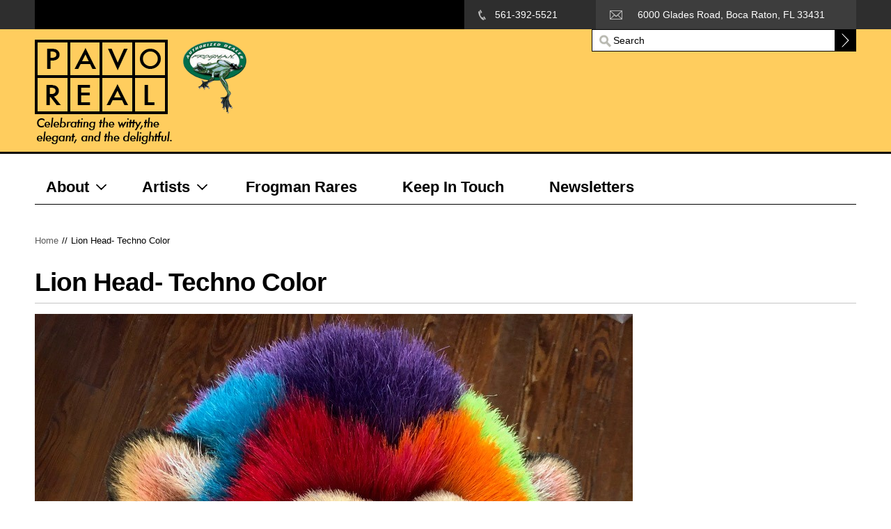

--- FILE ---
content_type: text/html; charset=utf-8
request_url: https://pavoreal.com/content/lion-head-techno-color
body_size: 7111
content:
<!DOCTYPE html PUBLIC "-//W3C//DTD XHTML+RDFa 1.0//EN"
  "http://www.w3.org/MarkUp/DTD/xhtml-rdfa-1.dtd">
<html xmlns="http://www.w3.org/1999/xhtml" xml:lang="en" version="XHTML+RDFa 1.0" dir="ltr"
  xmlns:content="http://purl.org/rss/1.0/modules/content/"
  xmlns:dc="http://purl.org/dc/terms/"
  xmlns:foaf="http://xmlns.com/foaf/0.1/"
  xmlns:rdfs="http://www.w3.org/2000/01/rdf-schema#"
  xmlns:sioc="http://rdfs.org/sioc/ns#"
  xmlns:sioct="http://rdfs.org/sioc/types#"
  xmlns:skos="http://www.w3.org/2004/02/skos/core#"
  xmlns:xsd="http://www.w3.org/2001/XMLSchema#">

<head profile="http://www.w3.org/1999/xhtml/vocab">
  <meta http-equiv="Content-Type" content="text/html; charset=utf-8" />
<meta name="MobileOptimized" content="width" />
<meta name="HandheldFriendly" content="true" />
<meta name="viewport" content="width=device-width, initial-scale=1" />
<link rel="shortcut icon" href="https://pavoreal.com/sites/default/files/icon.jpg" type="image/jpeg" />
<meta name="description" content="Sisal Fiber Wall Sculpture Dimensions: 20&quot; x 14&quot; x 34&quot; Unique- Color and Expression Vary In Stock Rainbow Techno Color." />
<meta name="generator" content="Drupal 7 (https://www.drupal.org)" />
<link rel="canonical" href="https://pavoreal.com/content/lion-head-techno-color" />
<link rel="shortlink" href="https://pavoreal.com/node/3467" />
<meta property="og:site_name" content="www.pavoreal.com" />
<meta property="og:type" content="article" />
<meta property="og:url" content="https://pavoreal.com/content/lion-head-techno-color" />
<meta property="og:title" content="Lion Head- Techno Color" />
<meta property="og:description" content="Sisal Fiber Wall Sculpture Dimensions: 20&quot; x 14&quot; x 34&quot; Unique- Color and Expression Vary In Stock Rainbow Techno Color." />
<meta property="og:updated_time" content="2025-04-28T11:39:22-04:00" />
<meta name="twitter:card" content="summary" />
<meta name="twitter:url" content="https://pavoreal.com/content/lion-head-techno-color" />
<meta name="twitter:title" content="Lion Head- Techno Color" />
<meta name="twitter:description" content="Sisal Fiber Wall Sculpture Dimensions: 20&quot; x 14&quot; x 34&quot; Unique- Color and Expression Vary In Stock Rainbow Techno Color." />
<meta property="article:published_time" content="2021-07-17T15:55:08-04:00" />
<meta property="article:modified_time" content="2025-04-28T11:39:22-04:00" />
  <title>Lion Head- Techno Color | www.pavoreal.com</title>
  <link type="text/css" rel="stylesheet" href="https://pavoreal.com/sites/default/files/css/css_xE-rWrJf-fncB6ztZfd2huxqgxu4WO-qwma6Xer30m4.css" media="all" />
<link type="text/css" rel="stylesheet" href="https://pavoreal.com/sites/default/files/css/css_8nKtk6zTyN4pA98mwFnVg00ptseqk8qFQY-yrnVpXZk.css" media="all" />
<link type="text/css" rel="stylesheet" href="https://pavoreal.com/sites/default/files/css/css_TltSZCSt_jqBT6J8UvS-RxVDPKMq_34Clr8oooFhaKw.css" media="all" />
<link type="text/css" rel="stylesheet" href="https://pavoreal.com/sites/default/files/css/css_vM0hzlQYmtJiVy46PKatEJaDqwmLvtkEDTXrs-SDwtk.css" media="all" />
<link type="text/css" rel="stylesheet" href="https://pavoreal.com/sites/default/files/css/css_R92V0M_0wSCOYG5zI-3EpVBW22I-KfjXv20KMT-InSc.css" media="all" />
<link type="text/css" rel="stylesheet" href="https://pavoreal.com/sites/default/files/css/css_izXmogQspOlWwhLAe3eeJ75180uePETWi3Y5cdcq8_Y.css" media="all and (min-width: 1200px)" />
<link type="text/css" rel="stylesheet" href="https://pavoreal.com/sites/default/files/css/css_TGJb4peQX-zPXkYpaPJ84mCM5BpWmXDDxHM6QS3jZis.css" media="all and (min-width: 980px) and (max-width: 1199px)" />
<link type="text/css" rel="stylesheet" href="https://pavoreal.com/sites/default/files/css/css_KewDO5wEEsc7lN4pHuveACu0xsD2jrJhTUcVZmmWkVs.css" media="all and (min-width: 768px) and (max-width: 979px)" />
<link type="text/css" rel="stylesheet" href="https://pavoreal.com/sites/default/files/css/css_Ody3Rnnxl1jUn-gSkZfNONZA3PvWask0tHZzQnHYUIU.css" media="all and (max-width: 767px)" />

<!--[if (lt IE 9)&(!IEMobile)]>
<link type="text/css" rel="stylesheet" href="https://pavoreal.com/sites/all/themes/bestbrand/css/layout-ie.css?rvzjx2" media="all" />
<![endif]-->

<!--[if (lt IE 9)&(!IEMobile)]>
<link type="text/css" rel="stylesheet" href="https://pavoreal.com/sites/all/themes/bestbrand/ie.css?rvzjx2" media="all" />
<![endif]-->

<!--[if (IE 9)&(!IEMobile)]>
<link type="text/css" rel="stylesheet" href="https://pavoreal.com/sites/all/themes/bestbrand/ie9.css?rvzjx2" media="all" />
<![endif]-->
<link type="text/css" rel="stylesheet" href="https://pavoreal.com/sites/default/files/css/css_Ik02wPQXvfcj7DdLHceWmEIeuVKLM59w9UC_SIyF8-I.css" media="all" />
  <script type="text/javascript" src="https://pavoreal.com/sites/default/files/js/js_YD9ro0PAqY25gGWrTki6TjRUG8TdokmmxjfqpNNfzVU.js"></script>
<script type="text/javascript" src="https://pavoreal.com/sites/default/files/js/js_onbE0n0cQY6KTDQtHO_E27UBymFC-RuqypZZ6Zxez-o.js"></script>
<script type="text/javascript" src="https://pavoreal.com/sites/default/files/js/js_--PVdYLmb5OAfrjSi9gH4j43Wn5w3yJrzWrN9u2YINA.js"></script>
<script type="text/javascript" src="https://www.googletagmanager.com/gtag/js?id=UA-116422818-1"></script>
<script type="text/javascript">
<!--//--><![CDATA[//><!--
window.dataLayer = window.dataLayer || [];function gtag(){dataLayer.push(arguments)};gtag("js", new Date());gtag("set", "developer_id.dMDhkMT", true);gtag("config", "UA-116422818-1", {"groups":"default","anonymize_ip":true});
//--><!]]>
</script>
<script type="text/javascript">
<!--//--><![CDATA[//><!--

		jQuery(document).ready(function($) { 
			$(window).scroll(function() {
				if($(this).scrollTop() != 0) {
					$("#toTop").fadeIn();	
				} else {
					$("#toTop").fadeOut();
				}
			});
	
			$("#toTop").click(function() {
				$("body,html").animate({scrollTop:0},800);
			});	
	
		});
//--><!]]>
</script>
<script type="text/javascript" src="https://pavoreal.com/sites/default/files/js/js_yWIRb8iWCskg3jxM9LvzADsHK7dMP3GZbeWzCbqAbRk.js"></script>
<script type="text/javascript">
<!--//--><![CDATA[//><!--
jQuery(document).ready(function($) { 
		
		$("#main-navigation ul.main-menu, #main-navigation .content>ul.menu").mobileMenu({
			prependTo: "#main-navigation-inside",
			combine: false,
			nested: 1,
			switchWidth: "768",
			topOptionText: "Select a page"
		});
		
		});
//--><!]]>
</script>
<script type="text/javascript" src="https://maps.googleapis.com/maps/api/js?v=3.exp&amp;sensor=false"></script>
<script type="text/javascript">
<!--//--><![CDATA[//><!--
jQuery(document).ready(function($) { 
	
		if ($("#map-canvas").length) {
		var myLatlng = new google.maps.LatLng(59.32522, 18.07002);
		var myZoom = 13;
		var marker;
		var map;
		
			function initialize() {
			  var mapOptions = {
				zoom: myZoom,
				mapTypeId: google.maps.MapTypeId.ROADMAP,
				center: myLatlng
			  };
		
			  map = new google.maps.Map(document.getElementById("map-canvas"),mapOptions);
		
			  marker = new google.maps.Marker({
				map:map,
				draggable:true,
				animation: google.maps.Animation.DROP,
				position: myLatlng
			  });
			  
			  google.maps.event.addDomListener(window, "resize", function() {
			  map.setCenter(myLatlng);
			  });
			  
			  google.maps.event.addListener(marker, "click", toggleBounce);
			  
			}
		
			function toggleBounce() {
		
			  if (marker.getAnimation() != null) {
				marker.setAnimation(null);
			  } else {
				marker.setAnimation(google.maps.Animation.BOUNCE);
			  }
			}
		
			google.maps.event.addDomListener(window, "load", initialize);
			
		}
		
		});
//--><!]]>
</script>
<script type="text/javascript" src="https://pavoreal.com/sites/default/files/js/js_mH9JmNes0B2CJhWzjN_tG8AZZ3JjtCvA83w1rhRiBJU.js"></script>
<script type="text/javascript" src="https://pavoreal.com/sites/default/files/js/js_ohkpjm2Cg4OZxS5aqn6ryJxhGiqzred8Hk0azCuM3GQ.js"></script>
<script type="text/javascript">
<!--//--><![CDATA[//><!--
jQuery.extend(Drupal.settings, {"basePath":"\/","pathPrefix":"","setHasJsCookie":0,"ajaxPageState":{"theme":"bestbrand","theme_token":"8iD80EYPgCSV7wp-i6tW_CbUqiqx94mXnVDmRzWuPTY","js":{"0":1,"misc\/jquery.js":1,"misc\/jquery-extend-3.4.0.js":1,"misc\/jquery-html-prefilter-3.5.0-backport.js":1,"misc\/jquery.once.js":1,"misc\/drupal.js":1,"misc\/form-single-submit.js":1,"sites\/all\/modules\/lightbox2\/js\/lightbox.js":1,"sites\/all\/modules\/google_analytics\/googleanalytics.js":1,"https:\/\/www.googletagmanager.com\/gtag\/js?id=UA-116422818-1":1,"1":1,"2":1,"sites\/all\/themes\/bestbrand\/js\/jquery.mobilemenu.js":1,"3":1,"https:\/\/maps.googleapis.com\/maps\/api\/js?v=3.exp\u0026sensor=false":1,"4":1,"sites\/all\/libraries\/superfish\/jquery.hoverIntent.minified.js":1,"sites\/all\/libraries\/superfish\/sfsmallscreen.js":1,"sites\/all\/libraries\/superfish\/superfish.js":1,"sites\/all\/libraries\/superfish\/supersubs.js":1,"sites\/all\/modules\/superfish\/superfish.js":1,"sites\/all\/themes\/bestbrand\/js\/flexslider\/jquery.flexslider.js":1,"sites\/all\/themes\/bestbrand\/js\/pavocustom.js":1},"css":{"modules\/system\/system.base.css":1,"modules\/system\/system.menus.css":1,"modules\/system\/system.messages.css":1,"modules\/system\/system.theme.css":1,"modules\/field\/theme\/field.css":1,"modules\/node\/node.css":1,"modules\/search\/search.css":1,"sites\/all\/modules\/ubercart\/uc_order\/uc_order.css":1,"sites\/all\/modules\/ubercart\/uc_product\/uc_product.css":1,"sites\/all\/modules\/ubercart\/uc_store\/uc_store.css":1,"modules\/user\/user.css":1,"sites\/all\/modules\/views\/css\/views.css":1,"sites\/all\/modules\/ckeditor\/css\/ckeditor.css":1,"sites\/all\/modules\/ctools\/css\/ctools.css":1,"sites\/all\/modules\/lightbox2\/css\/lightbox.css":1,"sites\/all\/libraries\/superfish\/css\/superfish.css":1,"sites\/all\/libraries\/superfish\/style\/default.css":1,"sites\/all\/themes\/bestbrand\/css\/reset.css":1,"sites\/all\/themes\/bestbrand\/css\/column-layouts.css":1,"sites\/all\/themes\/bestbrand\/js\/flexslider\/flexslider.css":1,"sites\/all\/themes\/bestbrand\/style.css":1,"sites\/all\/themes\/bestbrand\/style-gray.css":1,"sites\/all\/themes\/bestbrand\/fonts\/raleway-font.css":1,"sites\/all\/themes\/bestbrand\/fonts\/oswald-font.css":1,"sites\/all\/themes\/bestbrand\/fonts\/sourcesanspro-font.css":1,"sites\/all\/themes\/bestbrand\/fonts\/sourcecodepro-font.css":1,"sites\/all\/themes\/bestbrand\/css\/1200.css":1,"sites\/all\/themes\/bestbrand\/css\/960.css":1,"sites\/all\/themes\/bestbrand\/css\/720.css":1,"sites\/all\/themes\/bestbrand\/css\/mobile.css":1,"sites\/all\/themes\/bestbrand\/css\/layout-ie.css":1,"sites\/all\/themes\/bestbrand\/ie.css":1,"sites\/all\/themes\/bestbrand\/ie9.css":1,"sites\/all\/themes\/bestbrand\/local.css":1,"public:\/\/css_injector\/css_injector_2.css":1}},"lightbox2":{"rtl":0,"file_path":"\/(\\w\\w\/)public:\/","default_image":"\/sites\/all\/modules\/lightbox2\/images\/brokenimage.jpg","border_size":10,"font_color":"000","box_color":"fff","top_position":"","overlay_opacity":"0.8","overlay_color":"000","disable_close_click":true,"resize_sequence":0,"resize_speed":400,"fade_in_speed":400,"slide_down_speed":600,"use_alt_layout":false,"disable_resize":false,"disable_zoom":false,"force_show_nav":false,"show_caption":true,"loop_items":false,"node_link_text":"View Image Details","node_link_target":false,"image_count":"Image !current of !total","video_count":"Video !current of !total","page_count":"Page !current of !total","lite_press_x_close":"press \u003Ca href=\u0022#\u0022 onclick=\u0022hideLightbox(); return FALSE;\u0022\u003E\u003Ckbd\u003Ex\u003C\/kbd\u003E\u003C\/a\u003E to close","download_link_text":"","enable_login":false,"enable_contact":false,"keys_close":"c x 27","keys_previous":"p 37","keys_next":"n 39","keys_zoom":"z","keys_play_pause":"32","display_image_size":"original","image_node_sizes":"()","trigger_lightbox_classes":"","trigger_lightbox_group_classes":"","trigger_slideshow_classes":"","trigger_lightframe_classes":"","trigger_lightframe_group_classes":"","custom_class_handler":0,"custom_trigger_classes":"","disable_for_gallery_lists":true,"disable_for_acidfree_gallery_lists":true,"enable_acidfree_videos":true,"slideshow_interval":5000,"slideshow_automatic_start":true,"slideshow_automatic_exit":true,"show_play_pause":true,"pause_on_next_click":false,"pause_on_previous_click":true,"loop_slides":false,"iframe_width":600,"iframe_height":400,"iframe_border":1,"enable_video":false,"useragent":"Mozilla\/5.0 (Macintosh; Intel Mac OS X 10_15_7) AppleWebKit\/537.36 (KHTML, like Gecko) Chrome\/131.0.0.0 Safari\/537.36; ClaudeBot\/1.0; +claudebot@anthropic.com)"},"googleanalytics":{"account":["UA-116422818-1"],"trackOutbound":1,"trackMailto":1,"trackDownload":1,"trackDownloadExtensions":"7z|aac|arc|arj|asf|asx|avi|bin|csv|doc(x|m)?|dot(x|m)?|exe|flv|gif|gz|gzip|hqx|jar|jpe?g|js|mp(2|3|4|e?g)|mov(ie)?|msi|msp|pdf|phps|png|ppt(x|m)?|pot(x|m)?|pps(x|m)?|ppam|sld(x|m)?|thmx|qtm?|ra(m|r)?|sea|sit|tar|tgz|torrent|txt|wav|wma|wmv|wpd|xls(x|m|b)?|xlt(x|m)|xlam|xml|z|zip"},"urlIsAjaxTrusted":{"\/content\/lion-head-techno-color":true},"superfish":{"1":{"id":"1","sf":{"animation":{"opacity":"show"},"speed":"\u0027fast\u0027","autoArrows":false,"dropShadows":true,"disableHI":false},"plugins":{"smallscreen":{"mode":"window_width","addSelected":false,"menuClasses":false,"hyperlinkClasses":false,"title":"Main menu"},"supposition":false,"bgiframe":false,"supersubs":{"minWidth":"12","maxWidth":"27","extraWidth":1}}}}});
//--><!]]>
</script>
</head>
<body class="html not-front not-logged-in no-sidebars page-node page-node- page-node-3467 node-type-product uc-product-node no-banner wide-layout sff-11 slff-11 hff-11 shff-11 pff-10 bold-headings" >
  <div id="skip-link">
    <a href="#main-content" class="element-invisible element-focusable">Skip to main content</a>
  </div>
    <!-- #page-wrapper -->         
<div id="page-wrapper">

    <!-- #toTop -->
        <div id="toTop"></div>
        <!-- EOF:#toTop -->

    <!-- #header-top -->
    <div id="header-top" class="clearfix">
        <div class="container_12">

            <!-- #header-top-inside -->
            <div id="header-top-inside" class="clearfix">
                
                                <div class="grid_12">
                
                                        <!-- #header-top-left -->
                    <div id="header-top-left" class="clearfix">
                      <div class="region region-header-top-left">
    <div id="block-block-1" class="block block-block">

    
  <div class="content">
    <div class="meanmenu">
<ul class="company-info clearfix">
<li class="phone">
561-392-5521
</li>
<li class="mail">
6000 Glades Road, Boca Raton, FL 33431
</li>
</ul>
</div>
  </div>
</div>
  </div>
                        
                    </div>
                    <!-- EOF:#header-top-left --> 
                                        
                </div>
                
                
            </div>
            <!-- EOF:#header-top-inside -->

        </div>
    </div>
    <!-- EOF:#header-top --> 

    <!-- #header -->
    <div id="header" class="clearfix">
        <div class="container_12">

            <!-- #header-inside -->
            <div id="header-inside" class="clearfix">
               
               <div class="grid_8">

                    <!-- #header-left -->
                    <div id="header-left">
                                        <div id="logo">
                    <a href="/" title="Home" rel="home"> <img src="https://pavoreal.com/sites/default/files/logo-sm-seal-gallery_0.png" alt="Home" /> </a>
                    </div>
                                        
                                        
                                        
					                    
                    </div>
                    <!-- EOF:#header-left --> 

                </div> 

                <div class="grid_4">

                    <!-- #header-right -->
                    <div id="header-right">
                                          <div class="region region-header-right">
    <div id="block-search-form" class="block block-search">

    
  <div class="content">
    <form action="/content/lion-head-techno-color" method="post" id="search-block-form" accept-charset="UTF-8"><div><div class="container-inline">
      <h2 class="element-invisible">Search form</h2>
    <div class="form-item form-type-textfield form-item-search-block-form">
 <input onblur="if (this.value == &#039;&#039;) {this.value = &#039;Search&#039;;}" onfocus="if (this.value == &#039;Search&#039;) {this.value = &#039;&#039;;}" type="text" id="edit-search-block-form--2" name="search_block_form" value="Search" size="15" maxlength="128" class="form-text" />
</div>
<div class="form-actions form-wrapper" id="edit-actions--2"><input type="image" id="edit-submit" name="submit" src="/sites/all/themes/bestbrand/images/form-button.png" class="form-submit" /></div><input type="hidden" name="form_build_id" value="form-RV6PD44UxadEcdwaAORDdUV-QaeNx1LlcCxjPFyxfrM" />
<input type="hidden" name="form_id" value="search_block_form" />
</div>
</div></form>  </div>
</div>
  </div>
                                        </div>
                    <!-- EOF:#header-right -->    

                </div> 

            </div>
            <!-- EOF:#header-inside -->      

        </div>
    </div>       
    <!-- EOF:#header -->

    <!-- #main-navigation -->
    <div id="main-navigation" class="clearfix">
        <div class="container_12">  
            
            <div class="grid_12">

                <!-- #main-navigation-inside -->
                <div id="main-navigation-inside" class="clearfix">
                                          <div class="region region-navigation">
    <div id="block-superfish-1" class="block block-superfish">

    
  <div class="content">
    <ul id="superfish-1" class="menu sf-menu sf-main-menu sf-horizontal sf-style-default sf-total-items-5 sf-parent-items-2 sf-single-items-3"><li id="menu-553-1" class="first odd sf-item-1 sf-depth-1 sf-total-children-1 sf-parent-children-0 sf-single-children-1 menuparent"><a href="/content/about" class="sf-depth-1 menuparent">About</a><ul><li id="menu-747-1" class="firstandlast odd sf-item-1 sf-depth-2 sf-no-children"><a href="/content/policies" class="sf-depth-2">Policies</a></li></ul></li><li id="menu-218-1" class="middle even sf-item-2 sf-depth-1 sf-total-children-17 sf-parent-children-0 sf-single-children-17 menuparent"><a href="/" title="" class="sf-depth-1 menuparent">Artists</a><ul><li id="menu-564-1" class="first odd sf-item-1 sf-depth-2 sf-no-children"><a href="/artists/Catherine-Labont%C3%A9" title="Catherine Labonté" class="sf-depth-2">Catherine Labonté</a></li><li id="menu-573-1" class="middle even sf-item-2 sf-depth-2 sf-no-children"><a href="/artists/marty-goldstein" title="Marty Goldstein" class="sf-depth-2">Marty Goldstein</a></li><li id="menu-574-1" class="middle odd sf-item-3 sf-depth-2 sf-no-children"><a href="/artists/michael-hopko" title="Michael Hopko" class="sf-depth-2">Michael Hopko</a></li><li id="menu-584-1" class="middle even sf-item-4 sf-depth-2 sf-no-children"><a href="/artists/will-bullas" title="Will Bullas" class="sf-depth-2">Will Bullas</a></li><li id="menu-719-1" class="middle odd sf-item-5 sf-depth-2 sf-no-children"><a href="/artists/rare-frogman" title="Rare Works by Tim &quot;Frogman&quot; Cotterill" class="sf-depth-2">Rare Works by Tim &quot;Frogman&quot; Cotterill</a></li><li id="menu-1436-1" class="middle even sf-item-6 sf-depth-2 sf-no-children"><a href="/tags/anne-andersson" title="Anne Andersson" class="sf-depth-2">Anne Andersson</a></li><li id="menu-562-1" class="middle odd sf-item-7 sf-depth-2 sf-no-children"><a href="/artists/Brian-Arthur" title="Brian Arthur (1935-2022)" class="sf-depth-2">Brian Arthur (1935-2022)</a></li><li id="menu-563-1" class="middle even sf-item-8 sf-depth-2 sf-no-children"><a href="/artists/carlos-albert" title="Carlos &amp; Albert" class="sf-depth-2">Carlos &amp; Albert</a></li><li id="menu-566-1" class="middle odd sf-item-9 sf-depth-2 sf-no-children"><a href="/tags/chris-barela" title="Chris Barela" class="sf-depth-2">Chris Barela</a></li><li id="menu-1550-1" class="middle even sf-item-10 sf-depth-2 sf-no-children"><a href="/tags/jon-anderson-fimo-creations" title="" class="sf-depth-2">Jon Anderson - Fimo Creations</a></li><li id="menu-783-1" class="middle odd sf-item-11 sf-depth-2 sf-no-children"><a href="/tags/jose-munoz" title="Jose Munoz" class="sf-depth-2">Jose Munoz</a></li><li id="menu-572-1" class="middle even sf-item-12 sf-depth-2 sf-no-children"><a href="/artists/loet-vanderveen" title="Loet Vanderveen" class="sf-depth-2">Loet Vanderveen (1921-2015)</a></li><li id="menu-1381-1" class="middle odd sf-item-13 sf-depth-2 sf-no-children"><a href="/tags/michael-vistia" title="Michael Vistia" class="sf-depth-2">Michael Vistia</a></li><li id="menu-575-1" class="middle even sf-item-14 sf-depth-2 sf-no-children"><a href="/artists/nano-lopez" title="Nano Lopez" class="sf-depth-2">Nano Lopez</a></li><li id="menu-1549-1" class="middle odd sf-item-15 sf-depth-2 sf-no-children"><a href="/tags/sheila-and-ron-ruiz" title="" class="sf-depth-2">Sheila and Ron Ruiz</a></li><li id="menu-1548-1" class="middle even sf-item-16 sf-depth-2 sf-no-children"><a href="/tags/steven-mcgovney" title="" class="sf-depth-2">Steven McGovney</a></li><li id="menu-582-1" class="last odd sf-item-17 sf-depth-2 sf-no-children"><a href="/artists/frogman" title="Tim &quot;Frogman&quot; Cotterill" class="sf-depth-2">Tim &quot;Frogman&quot; Cotterill</a></li></ul></li><li id="menu-782-1" class="middle odd sf-item-3 sf-depth-1 sf-no-children"><a href="/artists/rare-frogman" title="" class="sf-depth-1">Frogman Rares</a></li><li id="menu-746-1" class="middle even sf-item-4 sf-depth-1 sf-no-children"><a href="/content/keep-touch" class="sf-depth-1">Keep In Touch</a></li><li id="menu-763-1" class="last odd sf-item-5 sf-depth-1 sf-no-children"><a href="/newsletters" title="" class="sf-depth-1">Newsletters</a></li></ul>  </div>
</div>
  </div>
                                    </div>
                <!-- EOF:#main-navigation-inside -->

            </div>

        </div>
    </div>
    <!-- EOF:#main-navigation -->

    <!-- #banner -->
    
    <!-- #page-top -->   
    <div id="page-top" class="clearfix">

                <!-- #breadcrumb -->
        <div id="breadcrumb" class="clearfix">
            <div class="container_12">
            <!-- #breadcrumb-inside -->
            <div id="breadcrumb-inside" class="clearfix">
            <div class="grid_12">
                        <div class="breadcrumb"><a href="/">Home</a> <span class="breadcrumb-separator">//</span>Lion Head- Techno Color</div>                        </div>
            </div>
            <!-- EOF:#breadcrumb-inside -->
            </div>
        </div>
        <!-- EOF:#breadcrumb -->
                
                

    </div>       
    <!-- EOF:#page-top -->

    <!-- #page -->
    <div id="page" class="clearfix">

        <div class="container_12">

            <!-- #messages-console -->
                        <!-- EOF: #messages-console -->

                        <div class="grid_12">
            
                <!-- #main -->
                <div id="main" class="clearfix">
                
                <!-- #tabs -->
                                    <div class="tabs">
                                        </div>
                                <!-- EOF: #tabs -->
                
                                
                <!-- #action links -->
                                <!-- EOF: #action links -->
                
                                                                            <h1>Lion Head- Techno Color</h1>
                                                            
                                
                <!-- #promoted -->
                                <!-- EOF: #promoted -->

                                
                  <div class="region region-content">
    <div id="block-system-main" class="block block-system">

    
  <div class="content">
    <div id="node-3467" class="node node-product node-promoted clearfix" about="/content/lion-head-techno-color" typeof="sioc:Item foaf:Document">

      <span property="dc:title" content="Lion Head- Techno Color" class="rdf-meta element-hidden"></span>
  
  <div class="content">
  
      
    <div class="field field-name-uc-product-image field-type-image field-label-hidden"><div class="field-items"><div class="field-item even"><img typeof="foaf:Image" src="https://pavoreal.com/sites/default/files/Techno%20Lion%20Head%20Rainbow.jpg" width="859" height="1280" alt="Lion Head Techno - Sisal Fiber by Anne Andersson" title="Lion Head Techno by Anne Andersson" /></div></div></div><div class="field field-name-body field-type-text-with-summary field-label-hidden"><div class="field-items"><div class="field-item even" property="content:encoded"><p>Sisal Fiber Wall Sculpture<br />
Dimensions: 20" x 14" x 34"<br />
Unique- Color and Expression Vary</p>
<p>
In Stock<br />
Rainbow Techno Color.</p>
</div></div></div>Call for Price: 561-392-5521  </div>

  <div class="link-wrapper">	
    </div>

  
</div>
  </div>
</div>
  </div>
                                

                </div>
                <!-- #EOF:main -->                              

            </div>

            <!-- #sidebar -->
                        <!-- EOF: #sidebar -->    

        </div>

    </div>
    <!-- EOF:#page -->


    
    
        <!-- #subfooter -->
    <div id="subfooter" class="clearfix">
        <div class="container_12">

            <!-- #subfooter-inside -->
            <div id="subfooter-inside" class="clearfix">

                <div class="grid_4">
                    <!-- #subfooter-left -->
                                        <div class="subfooter-area clearfix">
                      <div class="region region-sub-footer-left">
    <div id="block-block-4" class="block block-block">

    
  <div class="content">
    <p><a href="https://mymail.webair.com/" target="_blank">mgmt</a> | <a href="http://webmail.webair.com" target="_blank">staff</a> | <a href="/user">admin</a></p>
  </div>
</div>
  </div>
                    </div>
                                        <!-- EOF: #subfooter-left -->
                </div>

                <div class="grid_8">
                    <!-- #subfooter-right -->
                                        <!-- EOF: #subfooter-right -->
                </div>

            </div>
            <!-- EOF:#subfooter-inside -->

        </div>
    </div>
    <!-- EOF:#subfooter -->      
           

</div>
<!-- EOF:#page-wrapper -->    <script type="text/javascript">
<!--//--><![CDATA[//><!--

		jQuery(document).ready(function($) {
			$(window).load(function() {
			
				$("#testimonial-slider, .testimonial-slider").fadeIn("slow");
				
				$("#testimonial-slider, .testimonial-slider").flexslider({
				animation: "slide",
				slideshowSpeed: "5000",
				controlNav: false
				});
			
			});
		});
//--><!]]>
</script>
</body>
</html>


--- FILE ---
content_type: text/css
request_url: https://pavoreal.com/sites/default/files/css/css_vM0hzlQYmtJiVy46PKatEJaDqwmLvtkEDTXrs-SDwtk.css
body_size: 15038
content:
a,abbr,acronym,address,applet,article,aside,audio,b,big,blockquote,body,canvas,caption,center,cite,code,dd,del,details,dfn,dialog,div,dl,dt,em,embed,fieldset,figcaption,figure,font,footer,form,h1,h2,h3,h4,h5,h6,header,hgroup,hr,html,i,iframe,img,ins,kbd,label,legend,li,main,mark,menu,meter,nav,object,ol,output,p,pre,progress,q,rp,rt,ruby,s,samp,section,small,span,strike,strong,sub,summary,sup,table,tbody,td,tfoot,th,thead,time,tr,tt,u,ul,var,video,xmp{border:0;margin:0;padding:0;font-size:100%;}html,body{height:100%;}article,aside,details,figcaption,figure,footer,header,hgroup,main,menu,nav,section{display:block;}b,strong{font-weight:bold;}img{color:transparent;font-size:0;vertical-align:middle;-ms-interpolation-mode:bicubic;}ol,ul{list-style:none;}li{display:list-item;}table{border-collapse:collapse;border-spacing:0;}th,td,caption{font-weight:normal;vertical-align:top;text-align:left;}q{quotes:none;}q:before,q:after{content:"";content:none;}sub,sup,small{font-size:75%;}sub,sup{line-height:0;position:relative;vertical-align:baseline;}sub{bottom:-0.25em;}sup{top:-0.5em;}svg{overflow:hidden;}
.row{*zoom:1;}.row:before,.row:after{display:table;line-height:0;content:"";}.row:after{clear:both;}.grid_12 .one-half{width:460px;}.grid_12 .one-third{width:300px;}.grid_12 .two-thirds{width:620px;}.grid_12 .one-fourth{width:220px;}.grid_12 .three-fourths{width:700px;}.grid_8 .one-half{width:300px;}.grid_8 .one-third{width:193px;}.grid_8 .two-thirds{width:407px;}.grid_8 .one-fourth{width:140px;}.grid_8 .three-fourths{width:460px;}.one-half,.one-third,.two-thirds,.three-fourths,.one-fourth{position:relative;margin:0 20px 0 0;float:left;}.one-half.omega,.one-third.omega,.two-thirds.omega,.three-fourths.omega,.one-fourth.omega{margin-right:0;}@media all and (min-width:1200px){.wide-layout .grid_12 .one-half{width:580px;}.wide-layout .grid_12 .one-third{width:380px;}.wide-layout .grid_12 .two-thirds{width:780px;}.wide-layout .grid_12 .one-fourth{width:280px;}.wide-layout .grid_12 .three-fourths{width:880px;}.wide-layout .grid_8 .one-half{width:380px;}.wide-layout .grid_8 .one-third{width:246px;}.wide-layout .grid_8 .two-thirds{width:513px;}.wide-layout .grid_8 .one-fourth{width:180px;}.wide-layout .grid_8 .three-fourths{width:580px;}}@media all and (min-width:768px) and (max-width:979px){.grid_12 .one-half{width:340px;}.grid_12 .one-third{width:220px;}.grid_12 .two-thirds{width:460px;}.grid_12 .one-fourth{width:160px;}.grid_12 .three-fourths{width:520px;}.grid_8 .one-half{width:220px;}.grid_8 .one-third{width:140px;}.grid_8 .two-thirds{width:300px;}.grid_8 .one-fourth{width:100px;}.grid_8 .three-fourths{width:340px;}}@media all and (max-width:767px){.one-half,.one-third,.two-thirds,.three-fourths,.one-fourth{width:100%!important;margin:0!important;}}
.flex-container a:active,.flexslider a:active,.flex-container a:focus,.flexslider a:focus{outline:none;}.slides,.flex-control-nav,.flex-direction-nav{margin:0;padding:0;list-style:none;}.flexslider{margin:0;padding:0;}.flexslider .slides > li{display:none;-webkit-backface-visibility:hidden;}.flexslider .slides img{width:100%;display:block;}.flex-pauseplay span{text-transform:capitalize;}.slides:after{content:".";display:block;clear:both;visibility:hidden;line-height:0;height:0;}html[xmlns] .slides{display:block;}* html .slides{height:1%;}.no-js .slides > li:first-child{display:block;}.flexslider{margin:0 0 60px;background:#fff;border:4px solid #fff;position:relative;-webkit-border-radius:4px;-moz-border-radius:4px;-o-border-radius:4px;border-radius:4px;box-shadow:0 1px 4px rgba(0,0,0,.2);-webkit-box-shadow:0 1px 4px rgba(0,0,0,.2);-moz-box-shadow:0 1px 4px rgba(0,0,0,.2);-o-box-shadow:0 1px 4px rgba(0,0,0,.2);zoom:1;}.flex-viewport{max-height:2000px;-webkit-transition:all 1s ease;-moz-transition:all 1s ease;transition:all 1s ease;}.loading .flex-viewport{max-height:300px;}.flexslider .slides{zoom:1;}.carousel li{margin-right:5px}.flex-direction-nav{*height:0;}.flex-direction-nav a{width:30px;height:30px;margin:-20px 0 0;display:block;background:url(/sites/all/themes/bestbrand/js/flexslider/images/bg_direction_nav.png) no-repeat 0 0;position:absolute;top:50%;z-index:10;cursor:pointer;text-indent:-9999px;opacity:0;-webkit-transition:all .3s ease;}.flex-direction-nav .flex-next{background-position:100% 0;right:-36px;}.flex-direction-nav .flex-prev{left:-36px;}.flexslider:hover .flex-next{opacity:0.8;right:5px;}.flexslider:hover .flex-prev{opacity:0.8;left:5px;}.flexslider:hover .flex-next:hover,.flexslider:hover .flex-prev:hover{opacity:1;}.flex-direction-nav .flex-disabled{}.flex-control-nav{width:100%;position:absolute;bottom:-40px;text-align:center;}.flex-control-nav li{margin:0 6px;display:inline-block;zoom:1;*display:inline;}.flex-control-paging li a{width:11px;height:11px;display:block;background:#666;background:rgba(0,0,0,0.5);cursor:pointer;text-indent:-9999px;-webkit-border-radius:20px;-moz-border-radius:20px;-o-border-radius:20px;border-radius:20px;box-shadow:inset 0 0 3px rgba(0,0,0,0.3);}.flex-control-paging li a:hover{background:#333;background:rgba(0,0,0,0.7);}.flex-control-paging li a.flex-active{background:#000;background:rgba(0,0,0,0.9);cursor:default;}.flex-control-thumbs{margin:5px 0 0;position:static;overflow:hidden;}.flex-control-thumbs li{width:25%;float:left;margin:0;}.flex-control-thumbs img{width:100%;display:block;opacity:.7;cursor:pointer;}.flex-control-thumbs img:hover{opacity:1;}.flex-control-thumbs .flex-active{opacity:1;cursor:default;}@media screen and (max-width:860px){.flex-direction-nav .flex-prev{opacity:1;left:0;}.flex-direction-nav .flex-next{opacity:1;right:0;}}
body.pff-1,.pff-1 input,.pff-1 #main .node .field-type-taxonomy-term-reference label,.pff-1 #comments h2,.pff-1 textarea,.pff-1 select{font-family:'Source Sans Pro',Helvetica Neue,Arial,Sans-serif;}body.pff-2,.pff-2 input,.pff-2 #main .node .field-type-taxonomy-term-reference label,.pff-2 #comments h2,.pff-2 textarea,.pff-2 select{font-family:'Ubuntu',Helvetica Neue,Arial,Sans-serif;}body.pff-3,.pff-3 input,.pff-3 #main .node .field-type-taxonomy-term-reference label,.pff-3 #comments h2,.pff-3 textarea,.pff-3 select{font-family:'PT Sans',Helvetica Neue,Arial,Sans-serif;}body.pff-4,.pff-4 input,.pff-4 #main .node .field-type-taxonomy-term-reference label,.pff-4 #comments h2,.pff-4 textarea,.pff-4 select{font-family:'Roboto',Helvetica Neue,Arial,Sans-serif;}body.pff-5,.pff-5 input,.pff-5 #main .node .field-type-taxonomy-term-reference label,.pff-5 #comments h2,.pff-5 textarea,.pff-5 select{font-family:'Open Sans',Helvetica Neue,Arial,Sans-serif;}body.pff-6,.pff-6 input,.pff-6 #main .node .field-type-taxonomy-term-reference label,.pff-6 #comments h2,.pff-6 textarea,.pff-6 select{font-family:'Lato',Helvetica Neue,Arial,Sans-serif;}body.pff-7,.pff-7 input,.pff-7 #main .node .field-type-taxonomy-term-reference label,.pff-7 #comments h2,.pff-7 textarea,.pff-7 select{font-family:'Roboto Condensed',Arial Narrow,Arial,Sans-serif;}body.pff-8,.pff-8 input,.pff-8 #main .node .field-type-taxonomy-term-reference label,.pff-8 #comments h2,.pff-8 textarea,.pff-8 select{font-family:'Exo',Helvetica Neue,Arial,Sans-serif;}body.pff-9,.pff-9 input,.pff-9 #main .node .field-type-taxonomy-term-reference label,.pff-9 #comments h2,.pff-9 textarea,.pff-9 select{font-family:'Roboto Slab',Trebuchet MS,Sans-serif;}body.pff-10,.pff-10 input,.pff-10 #main .node .field-type-taxonomy-term-reference label,.pff-10 #comments h2,.pff-10 textarea,.pff-10 select{font-family:'Raleway',Helvetica Neue,Arial,Sans-serif;}body.pff-11,.pff-11 input,.pff-11 #main .node .field-type-taxonomy-term-reference label,.pff-11 #comments h2,.pff-11 textarea,.pff-11 select{font-family:'Josefin Sans',Georgia,Times New Roman,Serif;}body.pff-12,.pff-12 input,.pff-12 #main .node .field-type-taxonomy-term-reference label,.pff-12 #comments h2,.pff-12 textarea,.pff-12 select{font-family:Georgia,Times New Roman,Serif;}body.pff-13,.pff-13 input,.pff-13 #main .node .field-type-taxonomy-term-reference label,.pff-13 #comments h2,.pff-13 textarea,.pff-13 select{font-family:'Merriweather',Georgia,Times New Roman,Serif;}body.pff-14,.pff-14 input,.pff-14 #main .node .field-type-taxonomy-term-reference label,.pff-14 #comments h2,.pff-14 textarea,.pff-14 select{font-family:'Playfair Display',Times New Roman,Serif;}body.pff-15,.pff-15 input,.pff-15 #main .node .field-type-taxonomy-term-reference label,.pff-15 #comments h2,.pff-15 textarea,.pff-15 select{font-family:'Philosopher',Georgia,Times New Roman,Serif;}body.pff-16,.pff-16 input,.pff-16 #main .node .field-type-taxonomy-term-reference label,.pff-16 #comments h2,.pff-16 textarea,.pff-16 select{font-family:'Cinzel',Georgia,Times New Roman,Serif;}.hff-1 h1,.hff-1 h2,.hff-1 h3,.hff-1 h4,.hff-1 h5,.hff-1 h6,.sff-1 #site-name,.slff-1 #site-slogan{font-family:'Oswald',Helvetica Neue,Arial,Sans-serif;text-transform:uppercase;}.hff-2 h1,.hff-2 h2,.hff-2 h3,.hff-2 h4,.hff-2 h5,.hff-2 h6,.sff-2 #site-name,.slff-2 #site-slogan{font-family:'Source Sans Pro',Helvetica Neue,Arial,Sans-serif;}.hff-3 h1,.hff-3 h2,.hff-3 h3,.hff-3 h4,.hff-3 h5,.hff-3 h6,.sff-3 #site-name,.slff-3 #site-slogan{font-family:'Ubuntu',Helvetica Neue,Arial,Sans-serif;}.hff-4 h1,.hff-4 h2,.hff-4 h3,.hff-4 h4,.hff-4 h5,.hff-4 h6,.sff-4 #site-name,.slff-4 #site-slogan{font-family:'PT Sans',Helvetica Neue,Arial,Sans-serif;}.hff-5 h1,.hff-5 h2,.hff-5 h3,.hff-5 h4,.hff-5 h5,.hff-5 h6,.sff-5 #site-name,.slff-5 #site-slogan{font-family:'Roboto',Helvetica Neue,Arial,Sans-serif;}.hff-6 h1,.hff-6 h2,.hff-6 h3,.hff-6 h4,.hff-6 h5,.hff-6 h6,.sff-6 #site-name,.slff-6 #site-slogan{font-family:'Open Sans',Helvetica Neue,Arial,Sans-serif;}.hff-7 h1,.hff-7 h2,.hff-7 h3,.hff-7 h4,.hff-7 h5,.hff-7 h6,.sff-7 #site-name,.slff-7 #site-slogan{font-family:'Lato',Helvetica Neue,Arial,Sans-serif;}.hff-8 h1,.hff-8 h2,.hff-8 h3,.hff-8 h4,.hff-8 h5,.hff-8 h6,.sff-8 #site-name,.slff-8 #site-slogan{font-family:'Roboto Condensed',Arial Narrow,Arial,Sans-serif;}.hff-9 h1,.hff-9 h2,.hff-9 h3,.hff-9 h4,.hff-9 h5,.hff-9 h6,.sff-9 #site-name,.slff-9 #site-slogan{font-family:'Exo',Helvetica Neue,Arial,Sans-serif;}.hff-10 h1,.hff-10 h2,.hff-10 h3,.hff-10 h4,.hff-10 h5,.hff-10 h6,.sff-10 #site-name,.slff-10 #site-slogan{font-family:'Roboto Slab',Trebuchet MS,Sans-serif;}.hff-11 h1,.hff-11 h2,.hff-11 h3,.hff-11 h4,.hff-11 h5,.hff-11 h6,.sff-11 #site-name,.slff-11 #site-slogan{font-family:'Raleway',Helvetica Neue,Arial,Sans-serif;}.hff-12 h1,.hff-12 h2,.hff-12 h3,.hff-12 h4,.hff-12 h5,.hff-12 h6,.sff-12 #site-name,.slff-12 #site-slogan{font-family:'Josefin Sans',Georgia,Times New Roman,Serif;}.hff-13 h1,.hff-13 h2,.hff-13 h3,.hff-13 h4,.hff-13 h5,.hff-13 h6,.sff-13 #site-name,.slff-13 #site-slogan{font-family:Georgia,Times New Roman,Serif;}.hff-14 h1,.hff-14 h2,.hff-14 h3,.hff-14 h4,.hff-14 h5,.hff-14 h6,.sff-14 #site-name,.slff-14 #site-slogan{font-family:'Merriweather',Georgia,Times New Roman,Serif;}.hff-15 h1,.hff-15 h2,.hff-15 h3,.hff-15 h4,.hff-15 h5,.hff-15 h6,.sff-15 #site-name,.slff-15 #site-slogan{font-family:'Playfair Display',Times New Roman,Serif;}.hff-16 h1,.hff-16 h2,.hff-16 h3,.hff-16 h4,.hff-16 h5,.hff-16 h6,.sff-16 #site-name,.slff-16 #site-slogan{font-family:'Philosopher',Georgia,Times New Roman,Serif;}.hff-17 h1,.hff-17 h2,.hff-17 h3,.hff-17 h4,.hff-17 h5,.hff-17 h6,.sff-17 #site-name,.slff-17 #site-slogan{font-family:'Playfair Display SC',Georgia,Times New Roman,Serif;}.hff-18 h1,.hff-18 h2,.hff-18 h3,.hff-18 h4,.hff-18 h5,.hff-18 h6,.sff-18 #site-name,.slff-18 #site-slogan{font-family:'Cinzel',Georgia,Times New Roman,Serif;}.hff-1 #main-navigation .content li,.hff-1 th,.hff-1 #sibebar .views-field-subject,.hff-1 #sidebar .views-field-subject a,.hff-1 #sibebar .views-field-title,.hff-1 #sidebar .views-field-title a,.hff-1 #image-listing-title,.shff-1 .flex-caption h2{font-family:'Oswald',Helvetica Neue,Arial,Sans-serif;text-transform:uppercase;}.hff-2 #main-navigation .content li,.hff-2 th,.hff-2 #sibebar .views-field-subject,.hff-2 #sidebar .views-field-subject a,.hff-2 #sibebar .views-field-title,.hff-2 #sidebar .views-field-title a,.hff-2 #image-listing-title,.shff-2 .flex-caption h2{font-family:'Source Sans Pro',Helvetica Neue,Arial,Sans-serif;}.hff-3 #main-navigation .content li,.hff-3 th,.hff-3 #sibebar .views-field-subject,.hff-3 #sidebar .views-field-subject a,.hff-3 #sibebar .views-field-title,.hff-3 #sidebar .views-field-title a,.hff-3 #image-listing-title,.shff-3 .flex-caption h2{font-family:'Ubuntu',Helvetica Neue,Arial,Sans-serif;}.hff-4 #main-navigation .content li,.hff-4 th,.hff-4 #sibebar .views-field-subject,.hff-4 #sidebar .views-field-subject a,.hff-4 #sibebar .views-field-title,.hff-4 #sidebar .views-field-title a,.hff-4 #image-listing-title,.shff-4 .flex-caption h2{font-family:'PT Sans',Helvetica Neue,Arial,Sans-serif;}.hff-5 #main-navigation .content li,.hff-5 th,.hff-5 #sibebar .views-field-subject,.hff-5 #sidebar .views-field-subject a,.hff-5 #sibebar .views-field-title,.hff-5 #sidebar .views-field-title a,.hff-5 #image-listing-title,.shff-5 .flex-caption h2{font-family:'Roboto',Helvetica Neue,Arial,Sans-serif;}.hff-6 #main-navigation .content li,.hff-6 th,.hff-6 #sibebar .views-field-subject,.hff-6 #sidebar .views-field-subject a,.hff-6 #sibebar .views-field-title,.hff-6 #sidebar .views-field-title a,.hff-6 #image-listing-title,.shff-6 .flex-caption h2{font-family:'Open Sans',Helvetica Neue,Arial,Sans-serif;}.hff-7 #main-navigation .content li,.hff-7 th,.hff-7 #sibebar .views-field-subject,.hff-7 #sidebar .views-field-subject a,.hff-7 #sibebar .views-field-title,.hff-7 #sidebar .views-field-title a,.hff-7 #image-listing-title,.shff-7 .flex-caption h2{font-family:'Lato',Helvetica Neue,Arial,Sans-serif;}.hff-8 #main-navigation .content li,.hff-8 th,.hff-8 #sibebar .views-field-subject,.hff-8 #sidebar .views-field-subject a,.hff-8 #sibebar .views-field-title,.hff-8 #sidebar .views-field-title a,.hff-8 #image-listing-title,.shff-8 .flex-caption h2{font-family:'Roboto Condensed',Arial Narrow,Arial,Sans-serif;}.hff-9 #main-navigation .content li,.hff-9 th,.hff-9 #sibebar .views-field-subject,.hff-9 #sidebar .views-field-subject a,.hff-9 #sibebar .views-field-title,.hff-9 #sidebar .views-field-title a,.hff-9 #image-listing-title,.shff-9 .flex-caption h2{font-family:'Exo',Helvetica Neue,Arial,Sans-serif;}.hff-10 #main-navigation .content li,.hff-10 th,.hff-10 #sibebar .views-field-subject,.hff-10 #sidebar .views-field-subject a,.hff-10 #sibebar .views-field-title,.hff-10 #sidebar .views-field-title a,.hff-10 #image-listing-title,.shff-10 .flex-caption h2{font-family:'Roboto Slab',Trebuchet MS,Sans-serif;}.hff-11 #main-navigation .content li,.hff-11 th,.hff-11 #sibebar .views-field-subject,.hff-11 #sidebar .views-field-subject a,.hff-11 #sibebar .views-field-title,.hff-11 #sidebar .views-field-title a,.hff-11 #image-listing-title,.shff-11 .flex-caption h2{font-family:'Raleway',Helvetica Neue,Arial,Sans-serif;}.hff-12 #main-navigation .content li,.hff-12 th,.hff-12 #sibebar .views-field-subject,.hff-12 #sidebar .views-field-subject a,.hff-12 #sibebar .views-field-title,.hff-12 #sidebar .views-field-title a,.hff-12 #image-listing-title,.shff-12 .flex-caption h2{font-family:'Josefin Sans',Georgia,Times New Roman,Serif;}.hff-13 #main-navigation .content li,.hff-13 th,.hff-13 #sibebar .views-field-subject,.hff-13 #sidebar .views-field-subject a,.hff-13 #sibebar .views-field-title,.hff-13 #sidebar .views-field-title a,.hff-13 #image-listing-title,.shff-13 .flex-caption h2{font-family:Georgia,Times New Roman,Serif;}.hff-14 #main-navigation .content li,.hff-14 th,.hff-14 #sibebar .views-field-subject,.hff-14 #sidebar .views-field-subject a,.hff-14 #sibebar .views-field-title,.hff-14 #sidebar .views-field-title a,.hff-14 #image-listing-title,.shff-14 .flex-caption h2{font-family:'Merriweather',Georgia,Times New Roman,Serif;}.hff-15 #main-navigation .content li,.hff-15 th,.hff-15 #sibebar .views-field-subject,.hff-15 #sidebar .views-field-subject a,.hff-15 #sibebar .views-field-title,.hff-15 #sidebar .views-field-title a,.hff-15 #image-listing-title,.shff-15 .flex-caption h2{font-family:'Playfair Display',Times New Roman,Serif;}.hff-16 #main-navigation .content li,.hff-16 th,.hff-16 #sibebar .views-field-subject,.hff-16 #sidebar .views-field-subject a,.hff-16 #sibebar .views-field-title,.hff-16 #sidebar .views-field-title a,.hff-16 #image-listing-title,.shff-16 .flex-caption h2{font-family:'Philosopher',Georgia,Times New Roman,Serif;}.hff-17 #main-navigation .content li,.hff-17 th,.hff-17 #sibebar .views-field-subject,.hff-17 #sidebar .views-field-subject a,.hff-17 #sibebar .views-field-title,.hff-17 #sidebar .views-field-title a,.hff-17 #image-listing-title,.shff-17 .flex-caption h2{font-family:'Playfair Display SC',Georgia,Times New Roman,Serif;}.hff-18 #main-navigation .content li,.hff-18 th,.hff-18 #sibebar .views-field-subject,.hff-18 #sidebar .views-field-subject a,.hff-18 #sibebar .views-field-title,.hff-18 #sidebar .views-field-title a,.hff-18 #image-listing-title,.shff-18 .flex-caption h2{font-family:'Cinzel',Georgia,Times New Roman,Serif;}.maintenance-page h1,.maintenance-page #site-name{font-family:'Oswald',Helvetica Neue,Arial,Sans-serif;text-transform:uppercase;}body.maintenance-page,.maintenance-page #site-slogan{font-family:'Source Sans Pro',Helvetica Neue,Arial,Sans-serif;}.bold-headings h1,.bold-headings h2,.bold-headings h3,.bold-headings h4,.bold-headings h5,.bold-headings h6,.bold-headings #site-name,.bold-headings #site-slogan,.bold-headings #main-navigation .content li,.bold-headings th,.bold-headings #sibebar .views-field-subject,.bold-headings #sidebar .views-field-subject a,.bold-headings #sibebar .views-field-title,.bold-headings #sidebar .views-field-title a,.bold-headings #image-listing-title,.bold-headings .flex-caption h2{font-weight:bold;}#page-wrapper *{-webkit-box-sizing:border-box;-moz-box-sizing:border-box;box-sizing:border-box;}body{font-size:14px;line-height:140%;color:#000000;font-weight:400;outline:0 none;vertical-align:baseline;margin:0;padding:0;}img{border:none;outline:none;max-width:100%;height:auto;}.bordered{border-top:5px solid #000000;border-bottom:1px solid #c5c5c5;margin:20px 0;padding:5px 0;}#header-top{background:#2e2e2e;color:#b7b7b7;margin-bottom:0px;min-height:41px;}#header-top-left{min-height:41px;}#header-top-right{min-height:41px;}#header{margin:0px 0 25px 0;}#header{border-bottom:3px solid #000000;padding-bottom:10px;}.no-banner #main-navigation,#banner{margin-bottom:30px;}.front #page-top{margin:0 0 20px 0;}.front #page-top-inside{border-bottom:1px solid #000000;}#page-top{margin:40px 0 25px;}.front #page{margin-top:40px;}.front #main{margin-bottom:25px;}#page{margin-top:25px;}#main{margin-bottom:50px;}#main .node{margin:0 0 40px 0;}#main .node .content{border-bottom:1px solid #c5c5c5;margin-bottom:10px;padding-bottom:10px;}.page-node- #main .node .content{padding-bottom:0;border:none;}#sidebar{padding:15px 0 50px 0;}.front #sidebar{padding-top:0;}#page-bottom-inside{padding:35px 0 15px 0;border-top:4px solid #000000;}#footer-inside{padding:35px 0 15px 0;}#subfooter-inside{padding:20px 0 5px 0;}.block{padding:0 0 35px 0;}.block.block-superfish,#header-top .block,#banner-inside .block,#block-system-main.block{padding:0;}#header .block,#promoted .block,#page-top-inside .block,#subfooter-inside .block{padding:0 0 15px 0;}#sidebar .block{padding:0 0 55px 0;}h1,h2,h3,h4,h5,h6{color:#000000;line-height:140%;font-weight:normal;}h1 a,h2 a,h3 a,h4 a,h5 a,h6 a{color:#000000;}h1 a:hover,h2 a:hover,h3 a:hover,h4 a:hover,h5 a:hover,h6 a:hover{color:#ce5828;text-decoration:none;}h1{font-size:37px;letter-spacing:-1px;}h2{font-size:23px;}h3{font-size:21px;}h4{font-size:19px;}h5{font-size:16px;}#footer h2{color:#ffffff;font-size:22px;}#sidebar h2{font-size:22px;}#page-bottom h2{padding:0 0 22px 60px;margin:0;font-size:15px;line-height:120%;}a,.twitter-status a{color:#ce5828;text-decoration:none;outline:none;-webkit-transition:all 0.2s;-moz-transition:all 0.2s;-o-transition:all 0.2s;-ms-transition:all 0.2s;transition:all 0.2s;}a:hover,.twitter-status a:hover{text-decoration:underline;}ol{list-style:decimal;margin:1em 0;padding:0 0 0 30px;}ul{list-style:square;margin:1em 0;padding:0 0 0 30px;}.item-list ul{margin:0 0 0.75em 1.25em;}.item-list ul li{margin:0 0 0.25em 0.25em;}ol ul,ul ol,ul ul,ol ol{margin:0;}#page ul li.collapsed,#page-bottom ul li.collapsed{list-style-image:url(/sites/all/themes/bestbrand/images/block-menu-collapsed.png);list-style-position:inside;}#page ul li.expanded,#page-bottom ul li.expanded{list-style-image:url(/sites/all/themes/bestbrand/images/block-menu-expanded.png);list-style-position:inside;}#footer ul li.collapsed,#subfooter ul li.collapsed{list-style-image:url(/sites/all/themes/bestbrand/images/footer-block-menu-collapsed.png);list-style-position:inside;}#footer ul li.expanded,#subfooter ul li.expanded{list-style-image:url(/sites/all/themes/bestbrand/images/footer-block-menu-expanded.png);list-style-position:inside;}code,pre{display:block;border:none;border-left:10px solid #d3d1cd;background:#F3F3F3;font-size:12px;line-height:200%;color:#555;margin:20px 0 30px 60px;padding:15px;font-family:'Source Code Pro',Consolas,Monaco,Courier;}code{white-space:nowrap;}pre{word-wrap:break-word;word-break:break-all;white-space:pre;white-space:pre-wrap;}fieldset{display:block;margin:2px;padding:10px;border:1px solid #000000;}fieldset legend{padding:0 5px;}.small{font-size:10px;line-height:150%;}::-moz-selection{background-color:#ce5828;color:#ffffff;}::selection{background-color:#ce5828;color:#ffffff;}::-webkit-selection{background-color:#ce5828;color:#ffffff;}::-webkit-input-placeholder{color:#656565;}:-moz-placeholder{color:#656565;}::-moz-placeholder{color:#656565;}:-ms-input-placeholder{color:#656565;}.strike{text-decoration:line-through;}table{border-collapse:collapse;width:100%;border:none;border-bottom:2px solid #000000;table-layout:fixed;}table th{font-size:16px;background:#2f2f2f;color:#ffffff;vertical-align:top;text-align:left;padding:10px;}table th a,table th a:hover{color:#ffffff;text-decoration:underline;}tr.even,tr.odd{background-color:transparent;border-bottom:none;padding:0;}table td{border-bottom:1px solid #000000;vertical-align:top;text-align:left;padding:10px;}table td input.form-text{padding:0 10px;width:80%;}h1,h2,h3,h4,h5,h6,#main .node .field-name-body h2{margin:0 0 15px 0;padding-top:15px;}h1{border-bottom:1px solid #c5c5c5;padding:0 0 4px 0;}dl,table,address,fieldset,figure{margin-bottom:20px;}blockquote{margin:30px 0 30px 60px;border-left:10px solid #cccccc;padding-left:10px;font-style:italic;}#page-wrapper p{margin:0 0 20px;}#page-top h1{border-bottom:none;padding-top:25px;}#sidebar h2{border-bottom:1px solid #c5c5c5;padding:0 0 9px 0;margin:0 0 15px 0;}#footer h2{padding:0 0 15px 0;margin-bottom:0;}h2,#main .node .field-name-body h2{padding-top:25px;}.bordered h4{padding-top:13px;margin:0 0 11px 0;}h2 span.products-title{margin:0;padding:0 35px 0 0;background:#ffffff;}.poll .title{padding:0 0 10px 0;}.poll .bar .foreground{background:#ce5828;}#header-top{font-size:13px;}#header-top a,#header-top h2{color:#b7b7b7;}#header-top a:hover{color:#fff;text-decoration:none;}#header-top .content ul.menu{list-style:none;margin:0;padding:12px 20px 0 0;}#header-top .content ul.menu li{float:left;margin:0;padding:0;list-style:none;border-bottom:none;}#header-top .content ul.menu li a{color:#C9C9C9;padding:0 20px;border-left:1px solid #939393;}#header-top .content ul.menu li:first-child a{border-left:none;}#header-top .content ul.menu li:last-child a{padding-right:0;}#header-top .content ul.menu li a:hover{color:#ffffff;text-decoration:none;}#header-top .content ul.menu ul{display:none;}#header-top-inside .grid_12{background:#000000;}#header-top-left .content ul{list-style:none;margin:0;padding:0;}#header-top-left .content ul li{float:left;margin:0;color:#ffffff;}#header-top-left .mail{padding:11px 45px 11px 60px;background-color:#3d3d3d;background-image:url(/sites/all/themes/bestbrand/images/mail-icon.png);background-repeat:no-repeat;background-position:20px 50%;}#header-top-left .phone{padding:11px 55px 11px 44px;background-color:#2e2e2e;background-image:url(/sites/all/themes/bestbrand/images/phone-icon.png);background-repeat:no-repeat;background-position:20px 50%;}#header-top-right{background-color:#515151}#header-top .cart-empty-block{padding:11px 20px 10px;}#header-top .line-item-summary-checkout,#header-top .view-content{display:none;}#header-top .line-item-summary{margin:0;position:relative;text-align:left;padding-left:125px;}#header-top .view-footer .line-item-quantity,#header-top .view-footer .line-item-total{float:none;display:inline-block;padding:11px 10px 11px;font-size:12px;}#header-top .view-footer .links{float:none;position:absolute;top:11px;left:16px;margin:0;}#header-top .view-footer .links li.line-item-summary-view-cart{padding:0;margin:0;}#header-top .view-footer .links li.line-item-summary-view-cart a{border-right:1px solid #E8E8E8;margin:0 10px 0 7px;background-image:url(/sites/all/themes/bestbrand/images/cart-icon-gray.png);background-repeat:no-repeat;background-position:0px 49%;padding:2px 15px 2px 30px;-webkit-transition:all 0.1s;-moz-transition:all 0.1s;-o-transition:all 0.1s;-ms-transition:all 0.1s;transition:all 0.1s;}#header-top .view-footer .links li.line-item-summary-view-cart a:hover{background-image:url(/sites/all/themes/bestbrand/images/cart-icon-white.png);}#header-top .view-footer .line-item-quantity-raw,#header-top .view-footer .line-item-total-raw{color:#ffffff;font-size:14px;}#header-top .view-footer .line-item-total-raw{font-weight:bold;}#header-top .view-footer .line-item-total-label{font-weight:normal;}#header-top-left ul.company-info{display:inline-block;float:right;}.grid_8 #header-top-left ul.company-info{margin-right:-20px;}#logo{display:inline-block;float:left;padding:0;margin:0 10px 0 0;padding-top:15px;}#logo img{-webkit-transition:all ease 0.2s;-moz-transition:all ease 0.2s;-o-transition:all ease 0.2s;-ms-transition:all ease 0.2s;transition:all ease 0.2s;}#logo img:hover{opacity:0.7;filter:alpha(opacity=70);}#site-name{margin:0 0 2px 5px;}#site-name a{font-size:34px;font-weight:700;line-height:100%;color:#000000;vertical-align:top;}#site-name a:hover{text-decoration:none;opacity:0.8;-webkit-transition:all 0.2s ease-in-out;-moz-transition:all 0.2s ease-in-out;-o-transition:all 0.2s ease-in-out;-ms-transition:all 0.2s ease-in-out;transition:all 0.2s ease-in-out;}#site-slogan{font-size:14px;line-height:130%;font-weight:400;color:#131313;margin:0 0 0 5px;padding-top:15px;}#mm0,#main-navigation select{margin:0px 0 30px;height:32px;width:100%;border:1px solid #000;outline:none;-webkit-appearance:none;background:transparent;-webkit-border-radius:0px;-moz-border-radius:0px;-o-border-radius:0px;border-radius:0px;cursor:pointer;padding:4px;line-height:120%;}#main-navigation .content ul{margin:0 0 3px 0;padding:0 0 1px 0;border-bottom:1px solid #000000;width:100%;}#main-navigation .content ul li{display:inline-block;font-size:18px;background:none;position:relative;margin:0;padding:0;border-bottom:none;list-style:none;}#main-navigation .content ul li a,#main-navigation .content ul li span{color:#000000;padding:13px 15px 13px 15px;display:block;margin:0 19px 0 0;background-color:transparent;border:none;-webkit-transition:all ease 0.3s;-moz-transition:all ease 0.3s;-o-transition:all ease 0.3s;-ms-transition:all ease 0.3s;transition:all ease 0.3s;}#main-navigation .content ul li a:hover{color:#ffffff;background-color:#000000;text-decoration:none;}#main-navigation .content ul ul{border:none;margin:1px 0 0 0;padding:0;position:absolute;display:none;top:100%;left:0;z-index:99;}#main-navigation .content ul ul li{display:block;font-size:16px;}#main-navigation .content ul ul li a{margin:0 0 0 0;}#main-navigation .content ul ul ul{border:none;margin:0 0 0 1px;padding:0;top:0;left:100%!important;display:none;}#main-navigation .sf-arrows .sf-with-ul:after,#main-navigation .sf-arrows > li > .sf-with-ul:focus:after,#main-navigation .sf-arrows > li:hover > .sf-with-ul:after,#main-navigation .sf-arrows > .sfHover > .sf-with-ul:after,#main-navigation .sf-arrows ul .sf-with-ul:after,#main-navigation .sf-arrows ul li > .sf-with-ul:focus:after,#main-navigation .sf-arrows ul li:hover > .sf-with-ul:after,#main-navigation .sf-arrows ul .sfHover > .sf-with-ul:after{border:none;}.sf-menu{line-height:20px;}.sf-menu *{margin:0;padding:0;list-style:none;}.sf-sub-indicator{display:none;}#main-navigation .sf-menu ul,#main-navigation .content>ul ul{min-width:12em;box-shadow:none;-webkit-box-shadow:none;-moz-box-shadow:none;-o-box-shadow:none;background:none;padding:0!important;}#main-navigation .block-superfish .content ul.sf-menu li.menuparent > a,#main-navigation .block-superfish .content ul.sf-menu li.menuparent > span,#main-navigation .content>ul li.expanded > a{background-image:url(/sites/all/themes/bestbrand/images/main-menu-arrow.png);background-repeat:no-repeat;background-position:95% 50%;}#main-navigation .block-superfish .content ul.sf-menu > li.menuparent > a,#main-navigation .block-superfish .content ul.sf-menu > li.menuparent > span,#main-navigation .content>ul> li.expanded > a{padding:13px 35px 13px 16px;background-image:url(/sites/all/themes/bestbrand/images/main-menu-arrow-bottom-black.png);background-repeat:no-repeat;background-position:90% 50%;}#main-navigation .block-superfish .content ul.sf-menu > li.menuparent > a.active,#main-navigation .content>ul> li.expanded > a.active{background-image:url(/sites/all/themes/bestbrand/images/main-menu-arrow-bottom-orange.png);background-repeat:no-repeat;background-position:90% 50%;}#main-navigation .block-superfish .content ul.sf-menu > li.menuparent > a:hover,#main-navigation .block-superfish .content ul.sf-menu > li.menuparent > span:hover,#main-navigation .block-superfish .content ul.sf-menu > li.menuparent.sfHover > a,#main-navigation .content>ul> li.expanded > a:hover{background-image:url(/sites/all/themes/bestbrand/images/main-menu-arrow-bottom-white.png);background-repeat:no-repeat;background-position:90% 50%;}#main-navigation .block-superfish .content ul.sf-menu ul li,#main-navigation .content>ul ul li{background-color:rgb(0,0,0);background-color:rgba(0,0,0,0.8);background-repeat:repeat;background-position:0 0;}#main-navigation .block-superfish .content ul.sf-menu>li>ul li a,#main-navigation .content>ul>li>ul li a{padding-left:17px;color:#ffffff;background-color:transparent;}#main-navigation .block-superfish .content ul li a:hover,#main-navigation .block-superfish .content ul li span:hover,#main-navigation .block-superfish .content ul.sf-menu li.sfHover>a,#main-navigation .content>ul ul li a:hover{background-color:#000000;color:#ffffff;}#main-navigation .block-superfish .content ul li a.active,#main-navigation .content>ul>li>a.active,#main-navigation ul li a.active{color:#ce5828;}#main-navigation .block-superfish .content ul li a.active:hover,#main-navigation .content>ul>li a.active:hover,#main-navigation .content>ul>li.sfHover>a,#main-navigation ul li a.active:hover{color:#ffffff;}#main-navigation .block-superfish .content ul ul li a.active,#main-navigation .block-superfish .content ul.sf-menu ul li a:hover,#main-navigation .block-superfish .content ul.sf-menu ul li.sfHover>a,#main-navigation .content>ul ul li > a:hover{background-color:#000000;padding-left:21px;}#main-navigation .block-superfish .content ul.sf-menu ul ul li a,#main-navigation .content>ul ul ul li a{background-color:transparent;padding-left:21px;margin-left:0px;}#main-navigation .block-superfish .content ul ul ul li a:hover,#main-navigation .block-superfish .content ul ul ul li a.active,#main-navigation .block-superfish .content ul.sf-menu ul ul li a:hover,#main-navigation .block-superfish .content ul.sf-menu ul ul li.sfHover>a,#main-navigation .content>ul ul ul li > a:hover{padding-left:25px;}#main-slider.flexslider{border:none;display:none;box-shadow:none;-webkit-box-shadow:none;-moz-box-shadow:none;-o-box-shadow:none;margin:0;}.flexslider ul{list-style:none;}.flexslider li{margin:0;}#main-slider.flexslider ul.slides{border-bottom:4px solid #000000;}#main-slider.flexslider .slides > li{position:relative;}#main-slider .flex-caption{width:410px;padding:15px 20px 0px 20px;left:0;bottom:0;background:rgba(255,255,255,0.75);border-bottom:5px solid #000000;margin:0 0 25px 90px;position:absolute;}#main-slider .flex-caption h2{padding:0 0 9px 0;margin:0;font-size:19px;line-height:140%;}#main-slider .flex-caption p{margin:0 0 12px 0;line-height:140%;}#main-slider .flex-caption .more{color:#ffffff;background:#000000;-webkit-transition:all 0.2s;-moz-transition:all 0.2s;-o-transition:all 0.2s;-ms-transition:all 0.2s;transition:all 0.2s;}#main-slider .flex-caption .more:hover{color:#ffffff;background:rgba(0,0,0,0.8);text-decoration:none;}#main-slider .flex-control-nav{margin:-30px 0 0 -75px;position:absolute;bottom:auto;text-align:right;font:0/0 a;color:transparent;text-shadow:none;background-color:transparent;border:0;}#main-slider .flex-control-nav li{margin:0 2px 0 3px !important;vertical-align:middle;}#main-slider .flex-control-nav li a{height:10px;width:35px;border:1px solid #ffffff;outline:none;background:none;box-shadow:none;-webkit-box-shadow:none;-moz-box-shadow:none;-o-box-shadow:none;-webkit-border-radius:0px;-moz-border-radius:0px;-o-border-radius:0px;border-radius:0px;}#main-slider .flex-control-nav li a.flex-active,.flex-control-nav li a:hover{background:#ffffff;border:1px solid #ffffff;}#main-slider .flex-direction-nav li{background-color:rgba(255,255,255,0);width:61px;height:99%;position:absolute;top:0;-webkit-transition:all 0.3s;-moz-transition:all 0.3s;-o-transition:all 0.3s;-ms-transition:all 0.3s;transition:all 0.3s;margin:0;}#main-slider .flex-direction-nav li:last-child{right:0;}#main-slider.flexslider:hover .flex-direction-nav li{background-color:rgba(255,255,255,0.4);}#main-slider .flex-direction-nav li a{top:44%;width:61px;height:78px;background:#000000;opacity:1;filter:alpha(opacity=100);}#main-slider .flex-direction-nav li a.flex-prev{left:0;background:rgba(0,0,0,1) url(/sites/all/themes/bestbrand/images/slider-arrow-prev.png) no-repeat 50% 50%;}#main-slider .flex-direction-nav li a.flex-next{right:0;background:rgba(0,0,0,1) url(/sites/all/themes/bestbrand/images/slider-arrow-next.png) no-repeat;background-position:50% 50%;}#main-slider.flexslider:hover .flex-prev{left:-10px;opacity:0.9;filter:alpha(opacity=90);}#main-slider.flexslider:hover .flex-next{right:-10px;opacity:0.9;filter:alpha(opacity=90);}#call-to-action h4{padding:0;}#call-to-action .call-to-action-link{text-align:center;padding:5px;}#map{margin:0;padding:0 0 5px 0;border-bottom:1px solid #c5c5c5;max-width:100%;}#map-canvas{width:100%;height:395px;}#map-canvas img{max-width:none;}#breadcrumb{font-size:12px;line-height:166%;margin:0 0 0 0;}.front #breadcrumb{margin:0;}#breadcrumb a,#breadcrumb span{margin-right:5px;display:inline-block;float:left;}.breadcrumb{padding-bottom:0;float:left;text-transform:capitalize;}#block-views-promoted-posts-block-1 h2{background:transparent url(/sites/all/themes/bestbrand/images/page-title-bg.png) repeat-x;padding:0;margin-bottom:40px;line-height:100%;}.promoted-listing .item{border-bottom:1px solid #c5c5c5;padding-bottom:10px;margin-bottom:35px;}.promoted-listing .views-field-field-image{margin:0 0 20px 0;}#sidebar .promoted-listing .views-field-field-image{margin:0;}.promoted-listing .views-field-title{margin:0 0 10px 0;}.promoted-listing .views-field-title h4{padding:0;margin:0;}.image-holder{position:relative;overflow:hidden;max-width:100%;border-bottom:4px solid #000000;-webkit-transition:all 0.4s;-moz-transition:all 0.4s;-o-transition:all 0.4s;transition:all 0.4s;}.image-holder:hover{border-bottom:4px solid #ce5828;}.image-holder:hover .mask{-webkit-transition-delay:0.1s;-moz-transition-delay:0.1s;-o-transition-delay:0.1s;-ms-transition-delay:0.1s;transition-delay:0.1s;-ms-filter:"progid: DXImageTransform.Microsoft.Alpha(Opacity=100)";filter:alpha(opacity=100);opacity:1;-webkit-transform:translateY(0px);-moz-transform:translateY(0px);-o-transform:translateY(0px);-ms-transform:translateY(0px);transform:translateY(0px);}.image-holder:hover .mask div{-ms-filter:"progid: DXImageTransform.Microsoft.Alpha(Opacity=100)";filter:alpha(opacity=100);opacity:1;}.mask{position:absolute;width:100%;height:100%;background-color:rgba(255,255,255,0.72);filter:progid:DXImageTransform.Microsoft.gradient(startColorstr='#b8ffffff',endColorstr='#b8ffffff',GradientType=0);-webkit-transform:translateY(100px);-moz-transform:translateY(100px);-o-transform:translateY(100px);-ms-transform:translateY(100px);transform:translateY(100px);-ms-filter:"progid: DXImageTransform.Microsoft.Alpha(Opacity=0)";filter:alpha(opacity=0);opacity:0;-webkit-transition:all 0.2s linear;-moz-transition:all 0.2s linear;-o-transition:all 0.2s linear;-ms-transition:all 0.2s linear;transition:all 0.2s linear;}.mask div{width:100%;text-align:center;position:absolute;-ms-filter:"progid: DXImageTransform.Microsoft.Alpha(Opacity=0)";filter:alpha(opacity=0);opacity:0;}.one-third .mask div.cart,.one-sidebar .one-third .mask div.cart,.one-half .mask div.cart,.one-sidebar .one-half .mask div.cart{top:51%;}.mask a,.mask input[type="submit"]{min-width:120px;-ms-filter:"progid: DXImageTransform.Microsoft.Alpha(Opacity=0)";filter:alpha(opacity=0);opacity:0;display:inline-block;font-size:13px;background-color:#ce5828;padding:8px 10px;color:#ffffff;border:none;text-align:center;cursor:pointer;-webkit-border-radius:0px;-moz-border-radius:0px;-o-border-radius:0px;border-radius:0px;line-height:155%;}.mask a.active{color:#ffffff;}.mask input[type="submit"]{-webkit-appearance:none;padding-left:42px;background-image:url(/sites/all/themes/bestbrand/images/cart-icon-white.png);background-position:15px 46%;background-repeat:no-repeat;}.image-holder:hover .mask a,.image-holder:hover .mask input[type="submit"]{-ms-filter:"progid: DXImageTransform.Microsoft.Alpha(Opacity=100)";filter:alpha(opacity=100);opacity:1;}.views-field-thumbnail img{-webkit-transition:all 0.3s linear;-moz-transition:all 0.3s linear;-o-transition:all 0.3s linear;-ms-transition:all 0.3s linear;transition:all 0.3s linear;}.views-field-category{position:absolute;bottom:0;left:0;-webkit-transition:all 0.2s linear;-moz-transition:all 0.2s linear;-o-transition:all 0.2s linear;-ms-transition:all 0.2s linear;transition:all 0.2s linear;}.views-field-category a{color:#ffffff;padding:11px 24px 11px 24px;font-size:13px;line-height:100%;background-color:#000000;display:block;}.image-holder:hover .views-field-category a{-webkit-transition-delay:0.1s;-moz-transition-delay:0.1s;-o-transition-delay:0.1s;-ms-transition-delay:0.1s;transition-delay:0.1s;background:#CE5828;}.promoted-listing .views-field-body{margin-bottom:25px;}.price,.views-field-price{font-size:14px;color:#b04317;font-weight:bold;clear:both;}.cart-link{width:51%;height:33px;vertical-align:middle;display:inline-block;}.cart-link input[type="submit"]{background-color:#FFF;color:#000;padding:3px 0 0 50px;background-image:url(/sites/all/themes/bestbrand/images/cart-icon-black.png);background-position:17px 6px;background-repeat:no-repeat;vertical-align:middle;margin:0;-webkit-transition:all 0.2s;-moz-transition:all 0.2s;-o-transition:all 0.2s;-ms-transition:all 0.2s;transition:all 0.2s;}.cart-link input[type="submit"]:hover,.field-item .commerce-add-to-cart input[type="submit"]:hover{color:#ce5828;text-decoration:underline;background-color:transparent;}.fivestar-widget .ajax-progress{position:absolute;top:-20px;}.price-container{width:47%;border-right:1px solid #d1d1d1;display:inline-block;}.views-field-rating{width:100%;height:12px;position:relative;float:left;}div.fivestar-widget .cancel,div.fivestar-widget .star{width:13px;height:15px;}div.fivestar-widget .cancel,div.fivestar-widget .cancel a{background:url(/sites/all/themes/bestbrand/images/stars.png) no-repeat 0 0;}div.fivestar-widget .star,div.fivestar-widget .star a{background:url(/sites/all/themes/bestbrand/images/stars.png) no-repeat 0 0px;}.fivestar-default div.on a{background-position:0 -16px;}.fivestar-default div.hover a,.fivestar-default div.rating div a:hover{background-position:0 -32px;}.fivestar-summary{display:none;}#product-slider.flexslider{border:none;display:none;box-shadow:none;margin:0 0 5px 0;-webkit-box-shadow:none;-moz-box-shadow:none;-o-box-shadow:none;}#product-slider .slides > li{position:relative;}#product-slider .img-caption{width:410px;padding:15px 20px 0px 20px;left:0;bottom:0;background:rgba(255,255,255,.75);filter:progid:DXImageTransform.Microsoft.gradient(startColorstr='#bfffffff',endColorstr='#bfffffff',GradientType=0);border-bottom:5px solid #000000;margin-bottom:43px;margin-left:35px;position:absolute;}#product-slider .img-caption h4{padding:0 0 9px 0;margin:0;}#product-slider .img-caption p{margin:0 0 25px 0;line-height:140%;}#product-slider-carousel.flexslider{display:none;border:none;margin:10px 0;padding:10px 0;border-top:1px solid #c5c5c5;border-bottom:1px solid #c5c5c5;box-shadow:none;-webkit-box-shadow:none;-moz-box-shadow:none;-o-box-shadow:none;-webkit-border-radius:0px;-moz-border-radius:0px;-o-border-radius:0px;border-radius:0px;}#product-slider-carousel li{margin-right:20px;width:140px!important;}#product-slider-carousel li img{border-bottom:none;padding:0;margin-bottom:0;display:block;opacity:1;filter:alpha(opacity=100);cursor:pointer;}#product-slider-carousel li img:hover{opacity:.5;filter:alpha(opacity=50);}#product-slider-carousel .flex-direction-nav{opacity:0;filter:alpha(opacity=0);-webkit-transition:all linear 0.2s;-moz-transition:all linear 0.2s;-o-transition:all linear 0.2s;-ms-transition:all linear 0.2s;transition:all linear 0.2s;}#product-slider-carousel:hover .flex-direction-nav{opacity:1;filter:alpha(opacity=100);}#product-slider-carousel .flex-direction-nav .flex-disabled{opacity:.3!important;filter:alpha(opacity=30);cursor:default;}#product-slider-carousel .flex-direction-nav li a{top:10px;width:61px;height:95px;background:#000;opacity:0.75;filter:alpha(opacity=75);margin:0;}#product-slider-carousel .flex-direction-nav li a.flex-prev{left:0;background:rgba(0,0,0,1) url(/sites/all/themes/bestbrand/images/slider-arrow-prev.png) no-repeat 50% 50%;}#product-slider-carousel .flex-direction-nav li a.flex-next{right:0;background:rgba(0,0,0,1) url(/sites/all/themes/bestbrand/images/slider-arrow-next.png) no-repeat;background-position:50% 50%;}#product-slider-carousel .flexslider .flex-prev:hover{opacity:0.5;filter:alpha(opacity=50);}#product-slider-carousel .flexslider .flex-next:hover{opacity:0.5;filter:alpha(opacity=50);}.node .field-type-commerce-price{display:inline-block;width:75.6%;text-align:right;padding:0 45px 0 0;border-right:1px solid #D1D1D1;font-size:14px;color:#B04317;font-weight:bold;z-index:0;position:relative;}.node-teaser .field-type-commerce-price{width:auto;text-align:left;padding:15px 0;border:none;display:inherit;}.node-teaser .field-type-commerce-product-reference{text-align:left;}.node-teaser .field-type-commerce-product-reference .field-item .commerce-add-to-cart input[type="submit"]{background-image:url(/sites/all/themes/bestbrand/images/cart-icon-black.png);background-position:0;background-repeat:no-repeat;background-color:#FFF;padding:0 0 0 25px;color:#000;-webkit-transition:all 0.2s;-moz-transition:all 0.2s;-o-transition:all 0.2s;-ms-transition:all 0.2s;transition:all 0.2s;}.field-type-commerce-product-reference{display:inline-block;width:20%;text-align:center;}.field-name-field-mt-product{position:relative;}.field-item .commerce-add-to-cart input[type="submit"]{background-image:url(/sites/all/themes/bestbrand/images/cart-icon-black.png);background-position:14px 3px;background-repeat:no-repeat;background-color:#FFF;padding:0 8px 0 44px;color:#000;-webkit-transition:all 0.2s;-moz-transition:all 0.2s;-o-transition:all 0.2s;-ms-transition:all 0.2s;transition:all 0.2s;}.field-name-field-mt-rating{width:42.3%;float:right;z-index:10;position:relative;}.node-teaser .field-type-image{float:right;margin:0 0 20px 40px;max-width:50%;height:auto;-moz-box-sizing:border-box;-webkit-box-sizing:border-box;-o-box-sizing:border-box;box-sizing:border-box;}#main .node h2{margin-bottom:5px;}#main .node.node-teaser h2{margin-bottom:15px;}#main .node.node-teaser .submitted{margin-top:-12px;}.node img{-webkit-transition:opacity 0.4s;-moz-transition:opacity 0.4s;-o-transition:opacity 0.4s;-ms-transition:opacity 0.4s;transition:opacity 0.4s;}.node img:hover{opacity:0.8;filter:alpha(opacity=80);}.node .promoted-listing img:hover{opacity:1;filter:alpha(opacity=100);}.images-container{padding:0 0 20px 0;clear:both;}.image-preview{position:relative;min-height:170px;}.image-preview img{border-bottom:1px solid #c5c5c5;margin-bottom:10px;padding-bottom:10px;}.image-caption{width:410px;padding:15px 20px 0px 20px;position:absolute;left:35px;bottom:45px;border-bottom:5px solid #000000;background:rgba(255,255,255,.75);filter:progid:DXImageTransform.Microsoft.gradient(startColorstr='#bfffffff',endColorstr='#bfffffff',GradientType=0);}.image-caption h4{margin:0;padding:0 0 10px 0;}.image-caption p{margin:0 0 25px 0;line-height:140%;}.image-listing-title{padding:0 0 10px 0;}.image-listing-item{float:left;margin:0 10px 10px 0;max-width:116px;}.image-listing-item a img{display:block;overflow:hidden;border-bottom:none;}.no-sidebars .image-listing-item{max-width:124px;margin:0 12px 10px 0;}.one-sidebar .image-listing-item:nth-child(5n),.no-sidebars .image-listing-item:nth-child(7n){margin-right:0px;}.node .meta{margin:-10px 0 15px 0;color:#727272;font-size:11px;}.node-teaser .meta{margin:0 0 15px 0;}.node .meta .username{color:#ce5828;}.node .field-type-taxonomy-term-reference{clear:both;font-size:11px;}.page-node- .node .field-type-taxonomy-term-reference{margin-top:45px;padding-top:10px;border-top:1px solid #c5c5c5;}.node-type-mt-product .node .field-type-taxonomy-term-reference{margin-top:29px;line-height:100%;}.node-type-mt-product .field-name-body{margin-bottom:50px;}.node .field-type-taxonomy-term-reference .field-label{display:inline-block;text-transform:capitalize;padding:0 7px 0 0;margin:18px 10px 0px 0;border-right:1px solid #222222;line-height:100%;}.page-node- .node .field-type-taxonomy-term-reference .field-label{margin:0 10px 15px 0;}.field-type-taxonomy-term-reference.field-label-inline .field-items,.field-type-taxonomy-term-reference.field-label-inline .field-label{float:none;font-weight:400;}.links li,.field-type-taxonomy-term-reference .field-items,.field-type-taxonomy-term-reference .field-item,#main .comment .links{display:inline-block;margin:0;padding:0;line-height:100%;}.field-type-taxonomy-term-reference .field-item:after{content:", ";margin:0 3px 0 0;}.field-type-taxonomy-term-reference .field-item:last-child:after{content:"";margin:0;}.node .links.inline li{font-size:11px;}.link-wrapper .links li{padding:0 10px 0 0;margin:0 10px 0 0;border-right:1px solid #222222;display:inline-block;}.link-wrapper .links li.last{padding:0;margin:0;border-right:none;}.links .comment_forbidden a,.comment .links li a{background:#CE5828;color:#FFF;padding:7px 10px;min-width:106px;margin:5px 5px 0 5px;display:inline-block;text-align:center;}.links .comment_forbidden a:hover,.comment .links li a:hover{text-decoration:none;background:#b04317;}.team-member{margin:0 0 45px 0;padding:0 0 10px 0;border-bottom:1px solid #c5c5c5;}.team-member .mask div{top:45%!important;}.team-member-email{font-size:12px;font-weight:bold;color:#CE5828;padding:13px 0 7px 30px;background:url(/sites/all/themes/bestbrand/images/mail-icon-orange.png) no-repeat left 19px;}.team-member-email a{padding:9px 0 9px 20px;border-left:1px solid #d1d1d1;}#main .node .team-member img{padding:0;margin:0;border-bottom:none;-webkit-transition:all 0.3s linear;-moz-transition:all 0.3s linear;-o-transition:all 0.3s linear;-ms-transition:all 0.3s linear;transition:all 0.3s linear;}#main .node .team-member img:hover{filter:alpha(opacity=100);opacity:1;}.node-type-webform #main h1{font-size:23px;border-bottom:none;letter-spacing:0;padding:25px 0 0 0;margin:0 0 15px 0;}.node-webform{padding:0px 0 7px;margin:0 0 15px 0;border-bottom:1px solid #C5C5C5;}.node-webform  .field-name-body{margin-bottom:60px;}.webform-client-form input[type="submit"]{float:right;margin-right:0;}#page #sidebar .contact-info{padding-top:7px;}.contact-info .bordered{padding:5px 0 15px 0;}.contact-info ul{list-style:none;padding:0;margin:0;}.contact-info ul li{margin:0 0 15px 0;padding:0 0 0 30px;}.contact-info ul li.address{background:url(/sites/all/themes/bestbrand/images/home.png) no-repeat 0 5px;}.contact-info ul li.phone{background:url(/sites/all/themes/bestbrand/images/phone-icon-gray.png) no-repeat 0 4px;}.contact-info ul li.email{background:url(/sites/all/themes/bestbrand/images/mail-icon-gray.png) no-repeat 0 6px;}#comments{position:relative;}#comments h2 span{font-weight:bold;color:#ce5828;margin:0 15px;padding-right:10px;border-right:1px solid #666666;}#comments img{border:none;margin:0;padding:0;}#comments img:hover{opacity:1;filter:alpha(opacity=100);}.node #comments h2{font-size:12px;line-height:150%;text-transform:capitalize;padding-bottom:5px;margin-bottom:15px;border-bottom:1px solid #c5c5c5;float:left;padding-top:45px;}.node #comments h2.comment-form{float:none;border-bottom:none;}.comments-arrow{background:url(/sites/all/themes/bestbrand/images/comments-arrow.png) no-repeat center center;width:20px;height:16px;position:absolute;top:68px;left:60px;}.indented{margin-left:80px;}.comment{padding:35px 0 0 0;clear:both;border-bottom:1px solid #CE5828;}.comment-left{float:left;width:20%;max-width:80px;min-width:80px;}.comment-right{float:left;width:75%;}.comment .user-picture{margin:0 25px 15px 0;padding:0;float:none;}.comment .submitted,.comment .new{font-size:11px;color:#727272;line-height:100%;}.comment .submitted .username{color:#ce5828;}.comment h3{font-size:16px;color:#000;padding:17px 0 1px 0;display:block;margin-bottom:0px;}.comment .links{float:right;padding-right:15px;clear:both;}.comment .links li a{margin-right:15px;margin-top:0;}.comment .user-signature{color:#A3A3A3;font-size:12px;line-height:150%;margin-bottom:0;clear:both;}.user-picture{float:left;padding:5px 20px 10px 0;}.user-picture img{border:none!important;}#sidebar .line-item-summary ul.links{margin:20px 0 0 0;display:block;}#sidebar .line-item-summary ul.links li{margin:0;padding:0;}#sidebar .recent-comments .item-list ul{list-style:none;margin:0 0 30px 0;}#sidebar .recent-comments .item-list ul li{margin:0 0 13px 0;padding:0;border-bottom:1px solid #c5c5c5;}#sidebar .recent-comments .item-list ul li.views-row-last{border-bottom:none;}#sidebar .views-field-subject a,#sidebar .views-field-title a{font-size:16px;color:#000000;padding:6px 0 4px 0;font-weight:bold;display:block;}#sidebar .views-field-subject a:hover,#sidebar .views-field-title a:hover{text-decoration:none;color:#CE5828;}#sidebar .views-field-timestamp,#sidebar .views-field-created{font-size:11px;color:#727272;padding-bottom:10px;line-height:130%;}#sidebar .recent-comments em{font-style:normal;}#sidebar .item-list p{margin-bottom:10px;font-size:12px;line-height:150%;}#sidebar .recent-comments .more-link{padding-bottom:10px;border-bottom:1px solid #c5c5c5;text-align:left;}#sidebar #block-views-mt-recent-comments-block h2,#sidebar #block-views-mt-latest-posts-block h2,#sidebar #block-views-mt-recent-comments-block-1 h2,#sidebar #block-views-tweets-block h2,#sidebar #block-views-mt-tweets-block h2{padding-left:60px;background:url(/sites/all/themes/bestbrand/images/messages.png) no-repeat 0 6px;}#sidebar h2.quotes,#sidebar #block-views-testimonials-block h2{padding-left:60px;background:url(/sites/all/themes/bestbrand/images/quotes.png) no-repeat 0 2px;}#sidebar h2.twitter{padding-left:60px;background:url(/sites/all/themes/bestbrand/images/twitter-icon.png) no-repeat 0 4px;}#sidebar .image-holder{width:50%;float:left;margin:0 10px 0 0;border-bottom:none;}#sidebar .mask{width:100%;border-right:1px solid #C5C5C5;border-left:1px solid transparent;}#sidebar .mask a{min-width:96px;}#sidebar .mask div{padding-right:10px;top:34%;}#sidebar .views-field-thumbnail img{float:left;border-right:1px solid #c5c5c5;padding:0 10px 0 0;-webkit-transition:all 0.3s linear;-moz-transition:all 0.3s linear;-o-transition:all 0.3s linear;-ms-transition:all 0.3s linear;transition:all 0.3s linear;}#sidebar .item-list.products ul{list-style:none;border-bottom:1px solid #c5c5c5;margin:0;}#sidebar .item-list.products ul li{margin:0 0 20px 0;padding:0;overflow:hidden;}#sidebar .item-list.products p{margin-bottom:0;}#sidebar .item-list.products .views-field-title,#sidebar .item-list.products .views-field-title a{font-size:16px;font-weight:bold;padding:0 0 5px 0;line-height:100%;display:block;margin:0;}#sidebar .promoted-listing .views-field-body{margin-bottom:0px;}ul.menu{padding:0;margin:0;}ul.menu li{list-style:none;padding:0 0 10px 0;margin:0 0 10px 0;border-bottom:1px solid #f2f2f2;}.content>ul.menu>li{list-style:square;list-style-position:inside;}ul.menu li:hover{border-color:#cdcdcd;}ul.menu li li{border-bottom:none;padding:0 0 5px 30px;margin:0 0 5px 0;}ul.menu li.expanded{padding-bottom:0;list-style:square;list-style-position:inside;}ul.menu li.expanded ul.menu{padding-top:5px;}#page-bottom{font-size:13px;}.page-bottom-area h2{padding-left:60px;}.page-bottom-area #block-views-promoted-posts-block-3 h2{padding-left:0;}.page-bottom-area .latest-comments,#block-views-mt-recent-comments-block-1 h2{background:url(/sites/all/themes/bestbrand/images/messages.png) no-repeat 0 0;}.page-bottom-area .quotes{background:url(/sites/all/themes/bestbrand/images/quotes.png) no-repeat 0 0;}.page-bottom-area .twitter{background:url(/sites/all/themes/bestbrand/images/twitter-icon.png) no-repeat 0 0;}.page-bottom-area .content{border-left:1px solid #000000;padding-left:48px;margin-left:12px;min-height:211px;}.page-bottom-area #block-views-promoted-posts-block-3 .content{border-left:none;padding-left:0;margin-left:0;}.page-bottom-area .item-list.products ul li{margin:0 0 20px 0;}.recent-comments .item-list ul{margin:0;list-style:none;}.recent-comments .item-list ul.pager{margin-top:20px;}.recent-comments .item-list li{margin-left:0;}.page-bottom-area .recent-comments .item-list li{border-bottom:1px solid #cccccc;padding:0 0 7px 0;margin:0 0 18px 0;}.page-bottom-area .views-field-subject,.page-bottom-area .views-field-subject a,.page-bottom-area .views-field-title a{line-height:110%;color:#000000;padding-bottom:4px;font-weight:bold;}.page-bottom-area .views-field-subject a:hover,.page-bottom-area .views-field-title a:hover{color:#ce5828;}.page-bottom-area .views-field-timestamp,.page-bottom-area .views-field-created{font-size:11px;line-height:130%;color:#727272;font-style:italic;}.page-bottom-area .views-field-timestamp em,.page-bottom-area .views-field-created em{font-style:normal;}.page-bottom-area .more-link,.page-bottom-area .more-link a{font-size:11px;font-weight:bold;text-align:right;color:#000000;line-height:100%;background:transparent;}.page-bottom-area .more-link a{padding:4px 0 0 0;}.view-testimonials .more-link a{padding:15px 0 0 0;}.page-bottom-area .more-link a:hover{color:#ce5828;background:transparent;text-decoration:underline;}.testimonial-body{font-size:14px;font-style:italic;padding-bottom:18px;font-weight:normal;line-height:140%;}#page-wrapper .testimonial-body p{margin:0;}#sidebar .testimonial-body{padding-bottom:26px;}.testimonial-submitted{font-size:13px;color:#505050;line-height:125%;font-weight:bold;text-align:right;}.page-bottom-area #block-views-testimonials-block h2{background:url(/sites/all/themes/bestbrand/images/quotes.png) no-repeat 0 0;}.testimonial-slider.item-list ul,.testimonial-slider.item-list ul li{margin:0;padding:0;}.testimonial-slider.flexslider{border:none;-webkit-border-radius:0px;-moz-border-radius:0px;-o-border-radius:0px;border-radius:0px;box-shadow:none;-webkit-box-shadow:none;-moz-box-shadow:none;-o-box-shadow:none;margin-bottom:45px;}.testimonial-slider .flex-direction-nav a{width:32px;height:32px;margin:0 0;display:block;background-color:#d8d8d8;position:absolute;top:108%;z-index:10;cursor:pointer;text-indent:-9999px;-webkit-transition:all .3s ease;-moz-transition:all .3s ease;-o-transition:all .3s ease;-ms-transition:all .3s ease;transition:all .3s ease;filter:alpha(opacity=100);opacity:1;}.testimonial-slider .flex-direction-nav .flex-next{background-image:url(/sites/all/themes/bestbrand/images/testimonial-slider-arrow-next.png);background-position:50% 50%;background-repeat:no-repeat;right:0px;}.testimonial-slider .flex-direction-nav .flex-prev{background-image:url(/sites/all/themes/bestbrand/images/testimonial-slider-arrow-prev.png);background-position:50% 50%;background-repeat:no-repeat;right:38px;left:auto;}.testimonial-slider .flexslider:hover .flex-next{filter:alpha(opacity=80);opacity:0.8;}.testimonial-slider .flexslider:hover .flex-prev{filter:alpha(opacity=80);opacity:0.8;}#page-wrapper .testimonial-submitted p{margin-bottom:0;}.testimonial-submitted .profession,.testimonial-submitted .company{display:block;font-style:italic;font-weight:normal;font-size:12px;line-height:135%;padding-top:0;}.page-testimonials .view-testimonials .views-row{margin:0 0 20px 0;padding:0 0 20px 0;border-bottom:1px solid #c5c5c5;}.page-testimonials .view-testimonials .views-row.views-row-last{border:none;margin:0;padding:0;}.node-mt-testimonial .field-name-field-subtitle p,.node-mt-testimonial .field-name-field-company p{margin:0!important;display:block;clear:both;float:right;font-style:italic;}#footer{background:#1d1d1d;color:#909599;font-size:13px;line-height:160%;}#footer h4,#footer h4 a{color:#ffffff;}#footer p{margin-bottom:12px;color:#909599;}#footer a.btn,#footer .more-link a{margin-top:15px;line-height:20px;}#footer .flexslider{background:transparent;}#footer #block-views-testimonials-block h2{background:url(/sites/all/themes/bestbrand/images/quotes-white.png) no-repeat 0 0;padding-left:50px;}#footer #block-views-mt-recent-comments-block-1 h2,#footer #block-views-mt-recent-comments-block h2,#footer #block-views-mt-latest-posts-block h2{background:url(/sites/all/themes/bestbrand/images/messages-white.png) no-repeat 0 20%;padding-left:50px;}#footer .more-link{text-align:left;margin-top:15px;}#footer .item-list ul li{margin:0 0 10px 0;padding:0 0 5px;border-bottom:1px solid #313131;}#footer .item-list.testimonial-slider ul li{margin:0;padding:0;border-bottom:none;}#footer .item-list.products ul li{margin-bottom:35px;padding:0;border-bottom:none;}#footer li a.active{color:#b04317;text-decoration:underline;}#footer ul.menu li{border-bottom:1px solid #313131;}#footer ul.menu li li{border-bottom:none;}.view-tags-cloud .view-content{margin-bottom:20px;line-height:185%;}.view-tags-cloud .views-row{display:inline-block;}.view-tags-cloud .views-field-name,.view-tags-cloud .views-field-nid{display:inline-block;}.view-tags-cloud .views-field-nid span:after{content:","}.view-tags-cloud .views-row-last .views-field-nid span:after{content:""}#subfooter{background:#2f2f2f;font-size:12px;line-height:225%;color:#b7b7b7;}#subfooter p{margin:0;}#subfooter span.brand{color:#ffffff;}.subfooter-area h2{color:#b7b7b7;text-align:right;}#subfooter .region-sub-footer-left ul.menu{float:left;}#subfooter ul.menu{float:right;list-style:none;margin:0;}#subfooter ul.menu li{float:left;margin:0;padding:0;list-style:none;border-bottom:none;}#subfooter ul.menu li a{color:#b7b7b7;padding:0 8px;border-left:1px solid #939393;}#subfooter ul.menu li.first a{border-left:none;}#subfooter ul.menu li.last a{padding-right:0;}#subfooter .region-sub-footer-left ul.menu li.first a{padding-left:0}#subfooter ul.menu li a:hover{color:#ffffff;text-decoration:none;}#subfooter ul.menu ul{display:none;}ul.social-bookmarks{margin:0;list-style:none;padding:0;}ul.social-bookmarks li{display:inline-block;margin:0 12px 10px 0;}ul.social-bookmarks li a{width:45px;height:45px;-webkit-border-radius:45px;-moz-border-radius:45px;-o-border-radius:45px;border-radius:45px;border:2px solid #5b5b5b;display:block;}ul.social-bookmarks li a:hover{border:2px solid #ce5828;}ul.social-bookmarks li.facebook a{background-image:url(/sites/all/themes/bestbrand/images/facebook.png);background-position:50% 50%;background-repeat:no-repeat;}ul.social-bookmarks li.twitter a{background-image:url(/sites/all/themes/bestbrand/images/twitter.png);background-position:50% 50%;background-repeat:no-repeat;}ul.social-bookmarks li.linkedin a{background-image:url(/sites/all/themes/bestbrand/images/linked-in.png);background-position:50% 50%;background-repeat:no-repeat;}ul.social-bookmarks li.youtube a{background-image:url(/sites/all/themes/bestbrand/images/youtube.png);background-position:50% 50%;background-repeat:no-repeat;}ul.social-bookmarks li.flickr a{background-image:url(/sites/all/themes/bestbrand/images/flickr.png);background-position:50% 50%;background-repeat:no-repeat;}ul.social-bookmarks li.tumblr a{background-image:url(/sites/all/themes/bestbrand/images/tumblr.png);background-position:50% 50%;background-repeat:no-repeat;}ul.social-bookmarks li.pinterest a{background-image:url(/sites/all/themes/bestbrand/images/pinterest.png);background-position:50% 50%;background-repeat:no-repeat;}ul.social-bookmarks li.google a{background-image:url(/sites/all/themes/bestbrand/images/google.png);background-position:50% 50%;background-repeat:no-repeat;}ul.social-bookmarks li a{background-color:#ffffff;}#header-top ul.social-bookmarks li a,#footer ul.social-bookmarks li a,#subfooter ul.social-bookmarks li a{background-color:#000000;}#header-top-left .content ul.social-bookmarks li{float:left;margin:0 12px 10px 0;}.mfp-fade.mfp-bg{opacity:0;-webkit-transition:all 0.3s ease-out;-moz-transition:all 0.3s ease-out;transition:all 0.3s ease-out;}.mfp-fade.mfp-bg.mfp-ready{opacity:0.8;}.mfp-fade.mfp-bg.mfp-removing{opacity:0;}.mfp-fade.mfp-wrap .mfp-content{opacity:0;-webkit-transition:all 0.3s ease-out;-moz-transition:all 0.3s ease-out;transition:all 0.3s ease-out;}.mfp-fade.mfp-wrap.mfp-ready .mfp-content{opacity:1;}.mfp-fade.mfp-wrap.mfp-removing .mfp-content{opacity:0;}#block-search-form{position:relative;}#block-search-form .form-item{margin:0;}#block-search-form input.form-text{height:32px;line-height:32px;width:100%;display:block;margin:0;padding:0 30px 0 12px;border:1px solid #000000;color:#000000;font-size:14px;background:#ffffff;-moz-box-shadow:none;-o-box-shadow:none;-webkit-box-shadow:none;box-shadow:none;-webkit-appearance:none;}#block-search-form input.form-submit{position:absolute;right:0px;top:0px;padding:6px 10px;background-color:#000000;border:none;-webkit-border-radius:0px;-moz-border-radius:0px;-o-border-radius:0px;border-radius:0px;}#sidebar #block-search-form{padding-top:0;margin-top:19px;}#newsletter-form{position:relative;}#newsletter-form .form-item{margin:0;}#newsletter-form input.form-text{height:32px;background:#fff;border:none;padding:7px 30px 10px 12px;margin:0;display:block;overflow:hidden;outline:none;text-decoration:none;width:100%;font-size:12px;font-weight:normal;color:#ce5828;}#newsletter-form input.form-submit{position:absolute;right:0px;top:0px;padding:6px 10px 6px 11px;background-color:#ce5828;border:none;-webkit-border-radius:0px;-moz-border-radius:0px;-o-border-radius:0px;border-radius:0px;}label{color:#000000;font-weight:bold;font-size:14px;display:block;padding:0 0 5px;}#block-user-login input.form-text,.search-advanced input.form-text{width:100%;}input.form-text,textarea{background:#f3f3f3;color:#000000;font-size:13px;line-height:195%;padding:5px 20px;width:50%;outline:none;border:none;-webkit-border-radius:0px;-moz-border-radius:0px;-o-border-radius:0px;border-radius:0px;-moz-box-shadow:none;-o-box-shadow:none;-webkit-box-shadow:none;box-shadow:none;border:1px solid #e0e0e0;-webkit-appearance:none;-moz-box-sizing:border-box;-webkit-box-sizing:border-box;-o-box-sizing:border-box;box-sizing:border-box;}input.form-text{height:35px;}textarea{padding:15px 20px;width:100%;resize:vertical;min-height:120px;}select{margin:0px 0 30px;height:35px;width:80%;outline:none;background:#f3f3f3;padding:4px 4px 4px 15px;line-height:195%;border:1px solid #e0e0e0;-webkit-border-radius:0px;-moz-border-radius:0px;-o-border-radius:0px;border-radius:0px;cursor:pointer;}input.form-text:focus,textarea:focus,select:focus{border:1px solid #ce5828;}.comment-form fieldset{border-color:#E0E0E0;}.resizable-textarea .grippie{width:100%;border:none;}.form-item{margin:25px 0;}.contact-form{padding:15px 0;margin:0 0 15px 0;border-bottom:1px solid #c5c5c5;}.contact-form .form-submit{float:right;margin:0;}.page-checkout- input.form-text{width:80%;}.commerce-line-item-views-form input.delete-line-item{font-size:13px;padding:8px;min-width:0;}.commerce-paypal-icon{top:7px;margin-bottom:15px;}div.messages{color:#ffffff;margin:0 0 10px;padding:15px 15px 15px 80px;}div.messages a{color:#ffffff;}div.messages.status{border:1px solid #7aa239;background:#7aa239 url(/sites/all/themes/bestbrand/images/status.png) repeat-y scroll 0 0;-webkit-border-radius:0px;-moz-border-radius:0px;-o-border-radius:0px;border-radius:0px;}div.messages.error{border:1px solid #c53300;background:#c53300 url(/sites/all/themes/bestbrand/images/error.png) repeat-y scroll 0 0;-webkit-border-radius:0px;-moz-border-radius:0px;-o-border-radius:0px;border-radius:0px;}div.messages.warning{border:1px solid #eb8314;background:#eb8314 url(/sites/all/themes/bestbrand/images/warning.png) repeat-y scroll 0 0;-webkit-border-radius:0px;-moz-border-radius:0px;-o-border-radius:0px;border-radius:0px;}ul.primary{margin-bottom:20px}ul.primary li{margin:5px 0;}div.contextual-links-wrapper a,#toolbar div.toolbar-menu a.toggle{-webkit-transition:none;-moz-transition:none;-o-transition:none;-ms-transition:none;transition:none;}.one-third.views-row:nth-child(3n),.one-half.views-row:nth-child(2n){margin-right:0;}.one-third.views-row:nth-child(3n+1),.one-half.views-row:nth-child(2n+1){clear:both;}.page-bottom-area #block-views-tweets-block h2,.page-bottom-area #block-views-mt-tweets-block h2{background:transparent url(/sites/all/themes/bestbrand/images/twitter-icon.png) no-repeat 0 0;}.view-tweets .views-row{border-bottom:1px solid #c5c5c5;padding:0 0 15px 0;margin:0 0 5px 0;}.view-tweets .views-row.views-row-last{border-bottom:none;margin:0;}#footer .view-tweets .views-row{border-bottom:1px solid #313131;}.btn{font-size:13px;background:#ce5828;padding:8px 18px;color:#ffffff;display:inline-block;min-width:96px;text-align:center;}.btn:hover{text-decoration:none;background:#b04317;}.more-link a,a.more,input[type="submit"],input[type="reset"],input[type="button"],#sidebar .line-item-summary ul.links li a,.checkout-buttons input[type="submit"]{font-size:13px;background-color:#ce5828;padding:8px 18px;color:#ffffff;border:none;display:inline-block;min-width:96px;text-align:center;cursor:pointer;-webkit-transition:all 0.2s ease-in-out;-moz-transition:all 0.2s ease-in-out;-o-transition:all 0.2s ease-in-out;-ms-transition:all 0.2s ease-in-out;transition:all 0.2s ease-in-out;-webkit-border-radius:0px;-moz-border-radius:0px;-o-border-radius:0px;border-radius:0px;}.more-link a:hover,.mask a:hover,input[type="submit"]:hover,input[type="reset"]:hover,input[type="button"]:hover,#sidebar .line-item-summary ul.links li a:hover,.image-holder .views-field-category a:hover,.checkout-buttons input[type="submit"]:hover{text-decoration:none;background-color:#b04317;color:#ffffff;}#sidebar .line-item-summary ul.links li a:hover{color:#ffffff;text-decoration:none;}.button-operator{margin:0 10px;}input[type="submit"],input[type="reset"],input[type="button"]{-webkit-appearance:button;margin:2px;}input.form-checkbox,input.form-radio{margin:3px 3px 6px 5px;}@media all and (min-width:1200px){body.wide-layout,.wide-layout .price,.wide-layout .views-field-price,.wide-layout .field-type-commerce-price{font-size:16px;line-height:150%;}.wide-layout #page-bottom,.wide-layout .testimonial-body{font-size:15px;line-height:150%;}.wide-layout #footer,.wide-layout .cart-link input[type="submit"],.wide-layout .field-item .commerce-add-to-cart input[type="submit"],.wide-layout #sidebar p,.wide-layout #sidebar li,.wide-layout #subfooter,.wide-layout #header-top,.wide-layout .testimonial-submitted{font-size:14px;line-height:150%;}.wide-layout .cart-link input[type="submit"]{padding:3px 0 0 50px;background-position:17px 6px;}.wide-layout .field-type-taxonomy-term-reference,.wide-layout .links.inline li,.wide-layout .node #comments h2,.wide-layout .submitted,.wide-layout .comment .new,.wide-layout #sidebar .views-field-created,.wide-layout #sidebar .views-field-timestamp,.wide-layout .team-member-email,.wide-layout #breadcrumb,.wide-layout #header-top .view-footer .line-item-quantity,.wide-layout #header-top .view-footer .line-item-total,.wide-layout .more-link a,.page-bottom-area .views-field-timestamp,.page-bottom-area .views-field-created{font-size:13px;line-height:140%;}.wide-layout #header-top-left .phone{padding:11px 55px 10px 44px;}.wide-layout #header-top-left .mail{padding:11px 45px 10px 60px;}.wide-layout #header-top .view-footer .line-item-quantity,.wide-layout #header-top .view-footer .line-item-total{float:none;display:inline-block;padding:12px 10px 10px;}.wide-layout #site-name{margin:0 0 2px 10px;}.wide-layout #site-slogan{margin:0 0 0 10px;}.wide-layout #main-navigation .content ul li{font-size:22px;}.wide-layout #main-navigation .content ul li a{padding:13px 20px 13px 20px;margin:0 25px 0 0;}.wide-layout #main-navigation .content ul ul li a{font-size:18px;margin:0;}.wide-layout #main-slider .flex-caption{margin:0 0 25px 100px;}.wide-layout #main-slider .flex-direction-nav li{height:99.1%;width:75px;}.wide-layout #main-slider .flex-direction-nav li a{width:75px;height:96px;}.wide-layout .comment-left{width:15%;}.wide-layout .comment-right{width:85%;}.wide-layout .field-name-field-mt-rating{width:42%;float:right;}.wide-layout .node .field-type-commerce-price{width:76.6%;padding:0 80px 0 0;}.wide-layout.no-sidebars .node .field-type-commerce-price{width:87%;}.wide-layout.no-sidebars .field-type-commerce-product-reference{width:12%;}.wide-layout.no-sidebars .field-name-field-mt-rating{width:24.7%;}.wide-layout div.messages{margin:0 0 15px;}.wide-layout #image-listing-title{padding-bottom:10px;}.wide-layout .image-listing-item{float:left;margin:0 12px 10px 0;max-width:120px;}.wide-layout .image-listing-item img{max-width:100%;}.wide-layout .image-listing-item a img{display:block;overflow:hidden;border-bottom:none;}.wide-layout.no-sidebars .image-listing-item{max-width:130px;margin:0 20px 20px 0;}.wide-layout.one-sidebar .image-listing-item:nth-child(5n){margin-right:12px;}.wide-layout.no-sidebars .image-listing-item:nth-child(7n){margin-right:20px;}.wide-layout.one-sidebar .image-listing-item:nth-child(6n),.wide-layout.no-sidebars .image-listing-item:nth-child(8n){margin-right:0px;}.wide-layout .price-container{width:49%;}.wide-layout.one-sidebar .one-third .price-container{width:48%;}.wide-layout .cart-link{width:50%;}.wide-layout .mask input[type="submit"]{padding-left:42px;background-position:21px 46%;}.wide-layout.one-sidebar .one-third .mask input[type="submit"]{padding-left:18px;background-image:none;min-width:96px;}.wide-layout .btn,.wide-layout .more-link a,.wide-layout a.more,.wide-layout .mask a,.wide-layout .mask input[type="submit"]{min-width:130px;}.wide-layout.one-sidebar .one-third .btn,.wide-layout.one-sidebar .one-third .mask a,.wide-layout input[type="submit"]{min-width:96px;}.wide-layout .no-commerce .one-third .mask div.more{top:47%;}.wide-layout.one-sidebar .no-commerce .one-third .mask div.more{top:43%;}.wide-layout .no-commerce .one-half .mask div.more{top:49%;}.wide-layout.one-sidebar .no-commerce .one-half .mask div.more{top:47%;}.wide-layout .one-third .mask div.more{top:36%;}.wide-layout.one-sidebar .one-third .mask div.more{top:28%;}.wide-layout .one-half .mask div.more{top:41%;}.wide-layout.one-sidebar .one-half .mask div.more{top:36%;}.wide-layout.one-sidebar .one-third .mask div.cart{top:51%;}}@media all and (min-width:980px){.one-sidebar .one-third .mask a{min-width:96px;}.one-sidebar .one-third .mask input[type="submit"]{padding-left:18px;background-image:none;min-width:96px;}.one-sidebar .one-third .views-field-category a{padding:8px 20px 8px 20px;}.one-sidebar .one-third .price-container{width:100%;border-right:none;}.one-sidebar .one-third .cart-link{width:100%;}.cart-link input[type="submit"]{background-position:20px 9px;padding:8px 0 0 50px;}.one-sidebar .one-third .cart-link input[type="submit"]{background-position:0px 11px;padding:9px 0 0 25px;}.one-sidebar .team-member-email{background:none;padding-left:0;word-break:break-all;}.one-sidebar .team-member-email a{border:none;padding-left:0;word-break:break-all;}.no-sidebars .field-type-commerce-product-reference{width:12%;}.no-sidebars .field-name-field-mt-rating{width:24.7%;}.no-sidebars .node .field-type-commerce-price{width:87%;}.node-type-mt-product #main .node .field-type-taxonomy-term-reference{margin-top:10px;}.no-commerce .one-third .mask div.more{top:45%;}.one-sidebar .no-commerce .one-third .mask div.more{top:40%;}.no-commerce .one-half .mask div.more{top:49%;}.one-sidebar .no-commerce .one-half .mask div.more{top:46%;}.one-third .mask div.more{top:33%;}.one-sidebar .one-third .mask div.more{top:18%;}.one-half .mask div.more{top:39%;}.one-sidebar .one-half .mask div.more{top:32%;}.one-sidebar .one-third .mask div.cart{top:46%;}}@media all and (min-width:768px) and (max-width:979px){#header-top .line-item-summary{padding-left:80px;}#header-top .view-footer .links{left:13px;}#header-top .view-footer .links li.line-item-summary-view-cart a{background-image:none;padding:2px 11px 2px 0;margin:0 10px 0 0;}#header-top .view-footer .links li.line-item-summary-view-cart a:hover{background-image:none;}#header-top .view-footer .line-item-quantity,#header-top .view-footer .line-item-total{padding:11px 0 11px 5px;}#main-navigation .content ul li{font-size:17px;}#main-navigation .content ul li a,#main-navigation ul li span{padding:13px 8px 13px 8px;margin:0 4px 0 0;}#main-slider .flex-caption{padding:15px 15px 0px 15px;margin:0 0 35px 70px;}#main-slider .flex-direction-nav li a{width:55px;height:70px;}.link-wrapper .links li{padding-right:5px;margin-right:5px;}.image-caption{width:80%;left:0;bottom:15%;margin-left:10%;}.comment .links li a{margin:0 5px;padding:7px 10px;text-align:center;min-width:60px;}.links .comment_forbidden a{padding:7px 10px;min-width:60px;margin:5px 5px 0 0;text-align:center;}.team-member{padding:0 0 5px 0;}.team-member-email{padding:13px 0 7px 20px;}.team-member-email a{padding:9px 0 9px 0px;border-left:none;}.one-sidebar .team-member-email{background:none;padding-left:0;word-break:break-all;}.search-form #edit-keys{width:48%;}.image-listing-item{max-width:110px;}.image-listing-item,.one-sidebar .image-listing-item:nth-child(5n),.no-sidebars .image-listing-item:nth-child(7n){margin:0 6px 6px 0;}.one-sidebar .image-listing-item:nth-child(4n){margin-right:0px;}.no-sidebars .image-listing-item:nth-child(5n){margin-right:0px;}.no-sidebars .image-listing-item{max-width:135px;margin:0 6px 6px 0;}.price-container{width:57%;}.cart-link{width:40%;}.cart-link input[type="submit"]{padding:9px 0 0 22px;background-position:5px 10px;}.views-field-category a{padding:8px 20px 8px 20px;}.one-third .views-field-category a{font-size:11px;padding:7px 15px 7px 15px;}.one-sidebar .one-third .price-container{width:100%;border-right:none;}.one-sidebar .one-third .cart-link{width:100%;}.cart-link input[type="submit"]{padding:8px 0 0 22px;background-position:5px 9px;}.node .field-type-commerce-price{width:70%;padding-right:45px;}.field-name-field-mt-rating{width:53.6%;}.no-sidebars .node .field-type-commerce-price{width:81%;}.no-sidebars .field-type-commerce-product-reference{width:12%;}.no-sidebars .field-name-field-mt-rating{width:34.6%;}.mask a,.mask input[type="submit"]{padding:7px 15px;min-width:96px;min-height:0;}.mask input[type="submit"]{background-image:none;}.one-sidebar .one-third .mask a,.one-sidebar .one-third .mask input[type="submit"]{padding:5px 10px;font-size:11px;line-height:165%;min-width:80px;}#sidebar .image-holder{width:55%;margin:0 0 15px 0;}#sidebar .mask{border-right:none;border-left:none;}#sidebar .mask div{padding-right:0;}#sidebar .views-field-thumbnail img{border-right:none;padding:0;}#sidebar .views-field-title{clear:both;}ul.social-bookmarks li{margin:0 6px 0 0;}.no-commerce .one-third .mask div.more{top:42%;}.one-sidebar .no-commerce .one-third .mask div.more{top:38%;}.no-commerce .one-half .mask div.more{top:48%;}.one-sidebar .no-commerce .one-half .mask div.more{top:42%;}.one-third .mask div.more{top:27%;}.one-sidebar .one-third .mask div.more{top:11%;}.one-half .mask div.more{top:35%;}.one-sidebar .one-half .mask div.more{top:27%;}.one-sidebar .one-third .mask div.cart{top:40%;}#toTop{bottom:75px!important;}}@media all and (max-width:767px){.indented{margin-left:50px;}.block{padding:0 0 25px 0;}#sidebar .block{padding:0 0 35px 0;}h1{text-align:center;}#header-top-left ul.company-info{float:none;display:block;}.grid_8 #header-top-left ul.company-info{margin-right:0;}#header-top-left ul li.phone,#header-top-left ul li.mail{width:50%;}#header-left,#header-right{margin:0 0 15px 0;text-align:center;}#block-search-form input.form-text{width:60%;display:inline-block;}#block-search-form input.form-submit{right:20%;}#sidebar #block-search-form input.form-text{width:100%;display:inline-block;}#sidebar #block-search-form input.form-submit{right:0%;}#header-top .cart-empty-block{text-align:center;}#logo{padding:0;display:block;float:none;margin:0 0 15px 0;}#site-name{margin:0 0 15px;}#site-slogan{margin:-5px 0 20px;}#main-navigation-inside{margin:0px;}#main-navigation-inside select{background:transparent url(/sites/all/themes/bestbrand/images/dropdown-menu-arrow.png) no-repeat right 0px;background:-moz-linear-gradient(top,rgba(255,255,255,0) 0%,rgba(255,255,255,0) 100%);background:-ms-linear-gradient(top,rgba(255,255,255,0) 0%,rgba(255,255,255,0) 100%);}#slideshow{margin:0px;}#main-slider .flex-caption{padding:15px 15px 0px 15px;margin:0 0 35px 70px;}#main-slider .flex-direction-nav li{height:100%;}#main-slider.flexslider:hover .flex-direction-nav li{background-color:transparent;}#main-slider .flex-direction-nav li a.flex-prev,#main-slider .flex-direction-nav li a.flex-next{background-color:rgba(0,0,0,0.4);}#main-slider .flex-control-nav{margin:-30px 0 0 0;text-align:center;}#main-slider .flex-caption{display:none;}#page-top{text-align:center;}#breadcrumb a,#breadcrumb span,.breadcrumb{float:none;text-align:center;}.image-caption{width:80%;left:0;bottom:15%;margin-left:10%;}.image-listing-item,.no-sidebars .image-listing-item,.one-sidebar .image-listing-item:nth-child(5n),.no-sidebars .image-listing-item:nth-child(7n){margin:0 2% 2% 0;max-width:32%;}.image-listing-item:nth-child(3n){margin-right:0;}.cart-link input[type="submit"]{background-position:20px 9px;padding:8px 0 0 50px;}.comment .submitted{line-height:120%;}.search-form #edit-keys{margin:10px 0 5px;}.search-form #edit-submit{margin:5px 0 10px 0;}.comment .links li a{padding:7px 10px;min-width:60px;margin:5px 5px 0 0;text-align:center;}.links .comment_forbidden a,.comment .links li a{min-width:70px;}.promoted-listing .item{padding-top:35px;}.promoted-listing .item:first-child{padding-top:0;}.price-container{width:50%;float:left;}.cart-link{width:50%;text-align:center;}.node .field-type-commerce-price{width:50%;text-align:left;padding-right:0;}.field-name-field-mt-rating{width:100%;}.mask input[type="submit"]{padding-left:20px;}.page-bottom-area{margin:0 0 40px;}.page-bottom-area .content{border-left:none;border-top:1px solid #000;padding-left:60px;margin-left:0;min-height:auto;padding-top:15px;}#sidebar .mask div{top:20%;}#sidebar .mask a{min-width:65px;}.footer-area,.subfooter-area{text-align:center;}.subfooter-area,#subfooter-inside{padding:5px 0;}ul.social-bookmarks li{margin:0 8px 0 8px;}#footer .more-link{text-align:center;}input.form-text,textarea,.page-checkout- input.form-text,select{width:100%;}.btn,.more-link a,a.more,.mask a,input[type="submit"],.mask input[type="submit"]{min-width:130px;}.mask input[type="submit"]{min-width:130px;}}@media all and (min-width:480px) and (max-width:767px){#header-top-inside,#header,#main-navigation,#banner,#page-wrapper #page-top,#page,#page-bottom,#footer-inside,#subfooter-inside{width:440px;margin:0 auto;}#banner{margin:0 auto 30px;}#main{margin-bottom:25px;}#page{margin-top:25px;}#header-top .line-item-summary{padding-left:215px;}#header-top .view-footer .links{left:108px;}table th{text-align:center;}.cart-link input[type="submit"]{min-width:100%;text-align:left;}#main-slider .flex-direction-nav li a{width:50px;height:35%;top:77px;}#product-slider-carousel li{margin-right:15px;width:130px!important;}#product-slider-carousel .flex-direction-nav{bottom:97px;}#product-slider-carousel .flex-direction-nav li a{width:67px;height:87px;}.cart-link input[type="submit"]{padding:0 0 0 50px;background-position:17px 1px;}#sidebar .image-holder{width:25%;}#footer #block-views-mt-recent-comments-block-1 h2,#footer #block-views-mt-recent-comments-block h2,#footer #block-views-mt-latest-posts-block h2{background:url(/sites/all/themes/bestbrand/images/messages-white.png) no-repeat 105px 15%;padding-left:35px;}#footer #block-views-testimonials-block h2{background:url(/sites/all/themes/bestbrand/images/quotes-white.png) no-repeat 70px 0;padding-left:37px;}#subfooter ul.menu,#subfooter ul.menu li{float:none;display:inline-block;}.no-commerce .one-third .mask div.more,.one-sidebar .no-commerce .one-third .mask div.more,.no-commerce .one-half .mask div.more,.one-sidebar .no-commerce .one-half .mask div.more{top:48%;}.one-third .mask div.more,.one-sidebar .one-third .mask div.more,.one-half .mask div.more,.one-sidebar .one-half .mask div.more{top:38%;}code,pre,blockquote{margin-left:0;}}@media all and (max-width:480px){#header-top-inside,#header,#main-navigation,#banner,#page-wrapper #page-top,#page,#page-bottom,#footer-inside,#subfooter-inside{margin:0 auto;width:320px;}#banner{margin:0 auto 30px;}#page{margin-top:25px;}.block,#sidebar .block{padding:0 0 25px 0;}table th{text-align:center;font-size:14px;padding:10px 3px;}table td{text-align:center;padding:10px 0;}.view-commerce-cart-block table td{text-align:left;padding:10px;}#header-top .content ul li{width:100%;padding:11px 60px 11px 60px;text-align:center;background-image:none;}.image-caption p{display:none;}.cart-link input[type="submit"]{background-position:17% 10px;min-width:100%}.link-wrapper .links li{padding-right:5px;margin-right:5px;}.comment .links{padding-right:0px;}.comment .links li a{margin-right:3px;min-width:40px;}.cart-link input[type="submit"]{padding:0 0 0 17px;background-position:17px 1px;}#sidebar .mask div{top:32%;}#main-slider .flex-control-nav{display:none;}#main-slider .flex-direction-nav li a{width:50px;height:60px;top:45%;}.page-bottom-area .content{padding-left:0;}#footer #block-views-mt-recent-comments-block-1 h2,#footer #block-views-mt-recent-comments-block h2,#footer #block-views-mt-latest-posts-block h2{background:url(/sites/all/themes/bestbrand/images/messages-white.png) no-repeat 45px 0;padding-left:36px;}#footer #block-views-testimonials-block h2{padding-left:15px;}#subfooter ul.menu,#subfooter .region-sub-footer-left ul.menu,#subfooter ul.menu li{float:none;display:block;text-align:center;}#subfooter ul.menu li a{padding:0;border-left:none;}.no-commerce .one-third .mask div.more,.one-sidebar .no-commerce .one-third .mask div.more,.no-commerce .one-half .mask div.more,.one-sidebar .no-commerce .one-half .mask div.more{top:45%;}.one-third .mask div.more,.one-sidebar .one-third .mask div.more,.one-half .mask div.more,.one-sidebar .one-half .mask div.more{top:33%;}}#toTop{opacity:0.70;filter:alpha(opacity=70);width:50px;height:50px;background:#ce5828 url(/sites/all/themes/bestbrand/images/backtotop-arrow.png) no-repeat center center;text-align:center;padding:8px 5px 8px 30px;position:fixed;bottom:37px;right:20px;cursor:pointer;display:none;z-index:100;font-size:12px;color:#FFF;border:1px solid #b04317;cursor:pointer;text-shadow:none;}#toTop:hover{opacity:1;filter:alpha(opacity=100);background:#ce5828 url(/sites/all/themes/bestbrand/images/backtotop-arrow.png) no-repeat center center;-webkit-transition:all 0.5s;-moz-transition:all 0.5s;-o-transition:all 0.5s;-ms-transition:all 0.5s;transition:all 0.5s;}.button-operator{margin:0 10px;}.field-name-commerce-price,.field-type-commerce-price,.views-field-commerce-price{margin-bottom:5px;}.view-commerce-cart-block td.price.views-align-right,.view-commerce-cart-form td.price.views-align-right,.view-commerce-cart-summary td.price.views-align-right{text-align:right;padding-right:0;}.view-commerce-cart-block td.views-field-line-item-title,.view-commerce-cart-form td.views-field-line-item-title,.view-commerce-cart-summary td.views-field-line-item-title,.view-commerce-line-item-table td.views-field-line-item-title{font-weight:bold;}.view-commerce-cart-block table,.view-commerce-cart-form table,.view-commerce-cart-summary table,.view-commerce-line-item-table table,.view-commerce-cart-block tbody,.view-commerce-cart-form tbody,.view-commerce-cart-summary tbody,.view-commerce-line-item-table tbody,.view-commerce-cart-block tr,.view-commerce-cart-form tr,.view-commerce-cart-summary tr,.view-commerce-line-item-table tr,.view-commerce-cart-block table td,.view-commerce-cart-form table td,.view-commerce-cart-summary table td,.view-commerce-line-item-table table td{vertical-align:middle;}.page-cart .view-commerce-cart-form td.views-field-commerce-total.price{padding-right:0;text-align:right;}.addressfield-container-inline > div.form-item{float:none;margin:0;}.page-checkout .view-commerce-cart-summary table.commerce-price-formatted-components tr{border:none;}.page-checkout .checkout-help{margin-bottom:10px;}.page-checkout .field-name-commerce-order-total td,.line-item-total{font-weight:bold!important;}.page-checkout-review tr.pane-title{border:none;}.page-checkout-review tr.pane-data td{border-top:none;}.page-checkout-review tr.pane-title td{border-bottom:none;font-size:16px;}.commerce-paypal-icon{display:inline-block;}.view-commerce-line-item-table table.commerce-price-formatted-components tr{border:none;}.view-commerce-user-orders table,.view-commerce-user-orders table tbody,.view-commerce-user-orders table tr,.view-commerce-user-orders table td{border:none;}.view-commerce-user-orders table td.views-field-line-item-title{font-weight:bold;}.commerce-price-formatted-components td{padding-bottom:0;}.entity-commerce-order .commerce-price-formatted-components tr.component-type-commerce-price-formatted-amount td{padding:10px;}.commerce-price-formatted-components td.component-total{text-align:right;padding-right:0;}.commerce-price-formatted-components,.commerce-price-formatted-components tbody,.commerce-price-formatted-components tr,.commerce-price-formatted-components tr td{border:none;}.password-strength{float:none;margin:20px 0 10px 0;}#header-top .content:before,#header-top .content:after,#main-navigation ul:before,#main-navigation ul:after,#main .node .content:before,#main .node .content:after,.contact-form:before,.contact-form:after,#subfooter .content:before,#subfooter .content:after,.view-content:before,.view-content:after{content:'.';display:block;overflow:hidden;visibility:hidden;font-size:0;line-height:0;width:0;height:0;}#header-top .content:after,#main-navigation ul:after,#main .node .content:after,.contact-form:after,#subfooter .content:after,.view-content:after{clear:both;}.clear{clear:both;display:block;overflow:hidden;visibility:hidden;width:0;height:0;}.clearfix:before,.clearfix:after,.container_12:before,.container_12:after{content:'.';display:block;overflow:hidden;visibility:hidden;font-size:0;line-height:0;width:0;height:0;}.clearfix:after,.container_12:after{clear:both;}.clearfix,.container_12{zoom:1;}li.views-fluid-grid-item{background-color:transparent!important;background-image:none;border:1px solid transparent!important;color:#444;list-style-type:none;overflow:hidden;padding:5px;vertical-align:top;}.view-in-page-image img{float:left;padding-right:10px;}.view-artist-info img{float:left;padding-right:10px;}.view-artist-grid img{border:5px solid #000000;}ul.views-fluid-grid-items-width-200 li.views-fluid-grid-item{width:190px!important;}.view-taxonomy-term .views-field-view-node a{background-color:#5b5b5b;color:#ffffff!important;border:medium none;border-radius:0;cursor:pointer;display:inline-block;font-size:13px;min-width:96px;padding:8px 18px;text-align:center;transition:all 0.2s ease-in-out 0s;}#header{background:#ffcd5e;}.stButton .stFb,.stButton .stTwbutton,.stButton .stMainServices{line-height:21px!important;height:21px!important;}#block-search-form .form-item-search-block-form input{padding-left:30px;background:white url(/sites/all/themes/bestbrand/images/search.png) no-repeat 10px !important;}div.product-tags .product-image{float:left;width:35%;}div.product-tags div.field-name-uc-product-image{float:left!important;margin:0 10px 10px 0!important;}.product-description{float:left;width:35%;}div.product-tags div.field-name-body{}.product-info-cart{float:left;width:24%;}div.product-tags div.product-info{clear:both;float:right;}div.product-tags div.add-to-cart{clear:both;float:right;}@media all and (max-width:767px){div.product-tags .product-image{width:100%;}.product-description{width:100%;}.product-info-cart{width:100%;}}body.node-type-article .images-container{margin:0 10px 10px 0;float:left;}@media all and (max-width:767px){body.node-type-article .images-container{float:none;}}


--- FILE ---
content_type: text/css
request_url: https://pavoreal.com/sites/default/files/css/css_R92V0M_0wSCOYG5zI-3EpVBW22I-KfjXv20KMT-InSc.css
body_size: 799
content:
@import url(http://fonts.googleapis.com/css?family=Raleway:400,700,500,300&subset=latin-ext,latin,greek);@import url(http://fonts.googleapis.com/css?family=Oswald:400,300,700&subset=latin,latin-ext);@import url(http://fonts.googleapis.com/css?family=Source+Sans+Pro:400,700,900,400italic,700italic,900italic&subset=latin,greek);@import url(http://fonts.googleapis.com/css?family=Source+Code+Pro&subset=latin,latin-ext);h1 a:hover,h2 a:hover,h3 a:hover,h4 a:hover,h5 a:hover,h6 a:hover,a,#main-navigation .block-superfish ul li a.active,#main .node .meta .username,.team-member-email,#comments h2 span,.comment .submitted .username,#sidebar .recent-comments .item-list .views-field-subject a:hover,#sidebar .item-list.products .views-field-title a:hover,.page-bottom-area .views-field-subject a:hover,.page-bottom-area .more-link a:hover,#newsletter-form input.form-text,#page-top .price,#page .cart-link .btn:hover,#main-navigation .block-superfish .content ul li a.active,#main-navigation .content>ul>li>a.active,#main-navigation ul li a.active,.price,.views-field-price,#sidebar .recent-comments .item-list .views-field-title a:hover,.field-type-commerce-price .field-item,#page .cart-link input[type="submit"]:hover,.page-node- .commerce-add-to-cart input[type="submit"]:hover,.page-bottom-area .views-field-title a:hover{color:#5b5b5b;}#page .content p a,#page-bottom .content p a{text-decoration:underline;}::-moz-selection{background-color:#5b5b5b;color:#ffffff;}::selection{background-color:#5b5b5b;color:#ffffff;}::-webkit-selection{background-color:#5b5b5b;color:#ffffff;}.footer-area a{color:#b7b7b7;}.footer-area a:hover{color:#ffffff;}.btn,.more-link a,a.more,.image-holder .mask div a,.mask input[type="submit"],.footer-area .btn,.footer-area .more-link a,.footer-area a.more,input[type="submit"],input[type="reset"],input[type="button"],.links .comment_forbidden a,.comment .links li a,.promoted-listing .image-holder:hover .views-field-category a,.checkout-buttons input[type="submit"],#sidebar .line-item-summary ul.links li a,#newsletter-form input.form-submit,#toTop,#toTop:hover{background-color:#5b5b5b;color:#ffffff;}.poll .bar .foreground{background:#5b5b5b;}#footer li a.active{color:#444444;}.links .comment_forbidden a:hover,.comment .links li a:hover,.btn:hover,.more-link a:hover,a.more:hover,.image-holder .mask div a:hover,input[type="submit"]:hover,input[type="reset"]:hover,input[type="button"]:hover,.promoted-listing .image-holder .views-field-category a:hover,.checkout-buttons input[type="submit"]:hover,#sidebar .line-item-summary ul.links li a:hover{background-color:#444444;color:#ffffff;}.promoted-listing .image-holder:hover{border-bottom:4px solid #5b5b5b;}#main .author{border-top:1px solid #5b5b5b;border-bottom:1px solid #5b5b5b;}.team-member .image-holder:hover{border-bottom:4px solid #5b5b5b;}.comment{border-bottom:1px solid #5b5b5b;}ul.social-bookmarks li a:hover{border:2px solid #cbcbcb;}input.form-text:focus,textarea:focus,select:focus{border:1px solid #5b5b5b;}#toTop{border:1px solid #444444;}#main-navigation .block-superfish .content ul.sf-menu > li.menuparent > a.active,#main-navigation .content>ul.menu> li.expanded > a.active{background-image:url(/sites/all/themes/bestbrand/images/gray/main-menu-arrow-bottom-gray.png);}#main-navigation .block-superfish .content ul.sf-menu > li.menuparent > a:hover,#main-navigation .block-superfish .content ul.sf-menu > li.menuparent > span:hover,#main-navigation .block-superfish .content ul.sf-menu > li.menuparent.sfHover > a,#main-navigation .content>ul.menu> li.expanded > a.active:hover{background-image:url(/sites/all/themes/bestbrand/images/main-menu-arrow-bottom-white.png);background-repeat:no-repeat;background-position:90% 50%;}.team-member-email{background:url(/sites/all/themes/bestbrand/images/gray/mail-icon-gray.png) no-repeat left 19px;}




